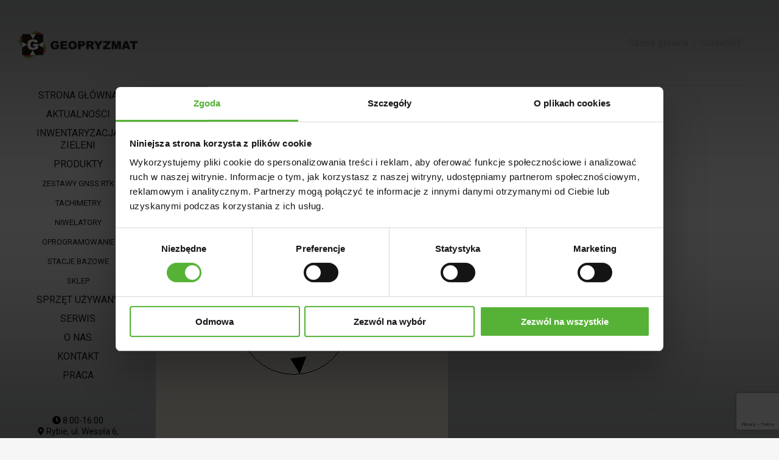

--- FILE ---
content_type: text/html; charset=UTF-8
request_url: https://geopryzmat.com/fieldgenius-2/screen03-3/
body_size: 15221
content:
<!DOCTYPE html>
<!--[if !(IE 6) | !(IE 7) | !(IE 8)  ]><!-->
<html lang="pl-PL" class="no-js">
<!--<![endif]-->
<head>
	<meta charset="UTF-8" />
		<meta name="viewport" content="width=device-width, initial-scale=1, maximum-scale=1, user-scalable=0">
		<meta name="theme-color" content="#56b236"/>	<link rel="profile" href="https://gmpg.org/xfn/11" />
	<meta name='robots' content='index, follow, max-image-preview:large, max-snippet:-1, max-video-preview:-1' />

<!-- Google Tag Manager for WordPress by gtm4wp.com -->
<script data-cfasync="false" data-pagespeed-no-defer>
	var gtm4wp_datalayer_name = "dataLayer";
	var dataLayer = dataLayer || [];
</script>
<!-- End Google Tag Manager for WordPress by gtm4wp.com -->
	<!-- This site is optimized with the Yoast SEO plugin v21.3 - https://yoast.com/wordpress/plugins/seo/ -->
	<title>Screen03 - Geopryzmat</title>
	<link rel="canonical" href="https://geopryzmat.com/fieldgenius-2/screen03-3/" />
	<meta property="og:locale" content="pl_PL" />
	<meta property="og:type" content="article" />
	<meta property="og:title" content="Screen03 - Geopryzmat" />
	<meta property="og:url" content="https://geopryzmat.com/fieldgenius-2/screen03-3/" />
	<meta property="og:site_name" content="Geopryzmat" />
	<meta property="article:publisher" content="https://www.facebook.com/geopryzmat.raszyn" />
	<meta property="og:image" content="https://geopryzmat.com/fieldgenius-2/screen03-3" />
	<meta property="og:image:width" content="480" />
	<meta property="og:image:height" content="854" />
	<meta property="og:image:type" content="image/jpeg" />
	<meta name="twitter:card" content="summary_large_image" />
	<script type="application/ld+json" class="yoast-schema-graph">{"@context":"https://schema.org","@graph":[{"@type":"WebPage","@id":"https://geopryzmat.com/fieldgenius-2/screen03-3/","url":"https://geopryzmat.com/fieldgenius-2/screen03-3/","name":"Screen03 - Geopryzmat","isPartOf":{"@id":"https://geopryzmat.com/#website"},"primaryImageOfPage":{"@id":"https://geopryzmat.com/fieldgenius-2/screen03-3/#primaryimage"},"image":{"@id":"https://geopryzmat.com/fieldgenius-2/screen03-3/#primaryimage"},"thumbnailUrl":"https://geopryzmat.com/wp-content/uploads/2015/12/Screen03-2.jpg","datePublished":"2016-03-04T12:40:57+00:00","dateModified":"2016-03-04T12:40:57+00:00","breadcrumb":{"@id":"https://geopryzmat.com/fieldgenius-2/screen03-3/#breadcrumb"},"inLanguage":"pl-PL","potentialAction":[{"@type":"ReadAction","target":["https://geopryzmat.com/fieldgenius-2/screen03-3/"]}]},{"@type":"ImageObject","inLanguage":"pl-PL","@id":"https://geopryzmat.com/fieldgenius-2/screen03-3/#primaryimage","url":"https://geopryzmat.com/wp-content/uploads/2015/12/Screen03-2.jpg","contentUrl":"https://geopryzmat.com/wp-content/uploads/2015/12/Screen03-2.jpg","width":480,"height":854},{"@type":"BreadcrumbList","@id":"https://geopryzmat.com/fieldgenius-2/screen03-3/#breadcrumb","itemListElement":[{"@type":"ListItem","position":1,"name":"Strona główna","item":"https://geopryzmat.com/"},{"@type":"ListItem","position":2,"name":"FieldGenius","item":"https://geopryzmat.com/fieldgenius-2/"},{"@type":"ListItem","position":3,"name":"Screen03"}]},{"@type":"WebSite","@id":"https://geopryzmat.com/#website","url":"https://geopryzmat.com/","name":"Geopryzmat","description":"Lider dostarczający sprzęt geodetom i budowlańcom.","potentialAction":[{"@type":"SearchAction","target":{"@type":"EntryPoint","urlTemplate":"https://geopryzmat.com/?s={search_term_string}"},"query-input":"required name=search_term_string"}],"inLanguage":"pl-PL"}]}</script>
	<!-- / Yoast SEO plugin. -->


<link rel='dns-prefetch' href='//www.googletagmanager.com' />
<link rel='dns-prefetch' href='//fonts.googleapis.com' />
<link rel="alternate" type="application/rss+xml" title="Geopryzmat &raquo; Kanał z wpisami" href="https://geopryzmat.com/feed/" />
<link rel="alternate" type="application/rss+xml" title="Geopryzmat &raquo; Kanał z komentarzami" href="https://geopryzmat.com/comments/feed/" />
<link rel="alternate" type="application/rss+xml" title="Geopryzmat &raquo; Screen03 Kanał z komentarzami" href="https://geopryzmat.com/fieldgenius-2/screen03-3/feed/" />
<link rel="alternate" title="oEmbed (JSON)" type="application/json+oembed" href="https://geopryzmat.com/wp-json/oembed/1.0/embed?url=https%3A%2F%2Fgeopryzmat.com%2Ffieldgenius-2%2Fscreen03-3%2F" />
<link rel="alternate" title="oEmbed (XML)" type="text/xml+oembed" href="https://geopryzmat.com/wp-json/oembed/1.0/embed?url=https%3A%2F%2Fgeopryzmat.com%2Ffieldgenius-2%2Fscreen03-3%2F&#038;format=xml" />
<style id='wp-img-auto-sizes-contain-inline-css'>
img:is([sizes=auto i],[sizes^="auto," i]){contain-intrinsic-size:3000px 1500px}
/*# sourceURL=wp-img-auto-sizes-contain-inline-css */
</style>
<link rel='stylesheet' id='layerslider-css' href='https://geopryzmat.com/wp-content/plugins/LayerSlider/static/layerslider/css/layerslider.css?ver=6.10.2' media='all' />
<link rel='stylesheet' id='ls-google-fonts-css' href='https://fonts.googleapis.com/css?family=Lato:100,300,regular,700,900%7COpen+Sans:300%7CIndie+Flower:regular%7COswald:300,regular,700&#038;subset=latin%2Clatin-ext' media='all' />
<style id='wp-emoji-styles-inline-css'>

	img.wp-smiley, img.emoji {
		display: inline !important;
		border: none !important;
		box-shadow: none !important;
		height: 1em !important;
		width: 1em !important;
		margin: 0 0.07em !important;
		vertical-align: -0.1em !important;
		background: none !important;
		padding: 0 !important;
	}
/*# sourceURL=wp-emoji-styles-inline-css */
</style>
<style id='wp-block-library-inline-css'>
:root{--wp-block-synced-color:#7a00df;--wp-block-synced-color--rgb:122,0,223;--wp-bound-block-color:var(--wp-block-synced-color);--wp-editor-canvas-background:#ddd;--wp-admin-theme-color:#007cba;--wp-admin-theme-color--rgb:0,124,186;--wp-admin-theme-color-darker-10:#006ba1;--wp-admin-theme-color-darker-10--rgb:0,107,160.5;--wp-admin-theme-color-darker-20:#005a87;--wp-admin-theme-color-darker-20--rgb:0,90,135;--wp-admin-border-width-focus:2px}@media (min-resolution:192dpi){:root{--wp-admin-border-width-focus:1.5px}}.wp-element-button{cursor:pointer}:root .has-very-light-gray-background-color{background-color:#eee}:root .has-very-dark-gray-background-color{background-color:#313131}:root .has-very-light-gray-color{color:#eee}:root .has-very-dark-gray-color{color:#313131}:root .has-vivid-green-cyan-to-vivid-cyan-blue-gradient-background{background:linear-gradient(135deg,#00d084,#0693e3)}:root .has-purple-crush-gradient-background{background:linear-gradient(135deg,#34e2e4,#4721fb 50%,#ab1dfe)}:root .has-hazy-dawn-gradient-background{background:linear-gradient(135deg,#faaca8,#dad0ec)}:root .has-subdued-olive-gradient-background{background:linear-gradient(135deg,#fafae1,#67a671)}:root .has-atomic-cream-gradient-background{background:linear-gradient(135deg,#fdd79a,#004a59)}:root .has-nightshade-gradient-background{background:linear-gradient(135deg,#330968,#31cdcf)}:root .has-midnight-gradient-background{background:linear-gradient(135deg,#020381,#2874fc)}:root{--wp--preset--font-size--normal:16px;--wp--preset--font-size--huge:42px}.has-regular-font-size{font-size:1em}.has-larger-font-size{font-size:2.625em}.has-normal-font-size{font-size:var(--wp--preset--font-size--normal)}.has-huge-font-size{font-size:var(--wp--preset--font-size--huge)}.has-text-align-center{text-align:center}.has-text-align-left{text-align:left}.has-text-align-right{text-align:right}.has-fit-text{white-space:nowrap!important}#end-resizable-editor-section{display:none}.aligncenter{clear:both}.items-justified-left{justify-content:flex-start}.items-justified-center{justify-content:center}.items-justified-right{justify-content:flex-end}.items-justified-space-between{justify-content:space-between}.screen-reader-text{border:0;clip-path:inset(50%);height:1px;margin:-1px;overflow:hidden;padding:0;position:absolute;width:1px;word-wrap:normal!important}.screen-reader-text:focus{background-color:#ddd;clip-path:none;color:#444;display:block;font-size:1em;height:auto;left:5px;line-height:normal;padding:15px 23px 14px;text-decoration:none;top:5px;width:auto;z-index:100000}html :where(.has-border-color){border-style:solid}html :where([style*=border-top-color]){border-top-style:solid}html :where([style*=border-right-color]){border-right-style:solid}html :where([style*=border-bottom-color]){border-bottom-style:solid}html :where([style*=border-left-color]){border-left-style:solid}html :where([style*=border-width]){border-style:solid}html :where([style*=border-top-width]){border-top-style:solid}html :where([style*=border-right-width]){border-right-style:solid}html :where([style*=border-bottom-width]){border-bottom-style:solid}html :where([style*=border-left-width]){border-left-style:solid}html :where(img[class*=wp-image-]){height:auto;max-width:100%}:where(figure){margin:0 0 1em}html :where(.is-position-sticky){--wp-admin--admin-bar--position-offset:var(--wp-admin--admin-bar--height,0px)}@media screen and (max-width:600px){html :where(.is-position-sticky){--wp-admin--admin-bar--position-offset:0px}}

/*# sourceURL=wp-block-library-inline-css */
</style><style id='global-styles-inline-css'>
:root{--wp--preset--aspect-ratio--square: 1;--wp--preset--aspect-ratio--4-3: 4/3;--wp--preset--aspect-ratio--3-4: 3/4;--wp--preset--aspect-ratio--3-2: 3/2;--wp--preset--aspect-ratio--2-3: 2/3;--wp--preset--aspect-ratio--16-9: 16/9;--wp--preset--aspect-ratio--9-16: 9/16;--wp--preset--color--black: #000000;--wp--preset--color--cyan-bluish-gray: #abb8c3;--wp--preset--color--white: #FFF;--wp--preset--color--pale-pink: #f78da7;--wp--preset--color--vivid-red: #cf2e2e;--wp--preset--color--luminous-vivid-orange: #ff6900;--wp--preset--color--luminous-vivid-amber: #fcb900;--wp--preset--color--light-green-cyan: #7bdcb5;--wp--preset--color--vivid-green-cyan: #00d084;--wp--preset--color--pale-cyan-blue: #8ed1fc;--wp--preset--color--vivid-cyan-blue: #0693e3;--wp--preset--color--vivid-purple: #9b51e0;--wp--preset--color--accent: #56b236;--wp--preset--color--dark-gray: #111;--wp--preset--color--light-gray: #767676;--wp--preset--gradient--vivid-cyan-blue-to-vivid-purple: linear-gradient(135deg,rgb(6,147,227) 0%,rgb(155,81,224) 100%);--wp--preset--gradient--light-green-cyan-to-vivid-green-cyan: linear-gradient(135deg,rgb(122,220,180) 0%,rgb(0,208,130) 100%);--wp--preset--gradient--luminous-vivid-amber-to-luminous-vivid-orange: linear-gradient(135deg,rgb(252,185,0) 0%,rgb(255,105,0) 100%);--wp--preset--gradient--luminous-vivid-orange-to-vivid-red: linear-gradient(135deg,rgb(255,105,0) 0%,rgb(207,46,46) 100%);--wp--preset--gradient--very-light-gray-to-cyan-bluish-gray: linear-gradient(135deg,rgb(238,238,238) 0%,rgb(169,184,195) 100%);--wp--preset--gradient--cool-to-warm-spectrum: linear-gradient(135deg,rgb(74,234,220) 0%,rgb(151,120,209) 20%,rgb(207,42,186) 40%,rgb(238,44,130) 60%,rgb(251,105,98) 80%,rgb(254,248,76) 100%);--wp--preset--gradient--blush-light-purple: linear-gradient(135deg,rgb(255,206,236) 0%,rgb(152,150,240) 100%);--wp--preset--gradient--blush-bordeaux: linear-gradient(135deg,rgb(254,205,165) 0%,rgb(254,45,45) 50%,rgb(107,0,62) 100%);--wp--preset--gradient--luminous-dusk: linear-gradient(135deg,rgb(255,203,112) 0%,rgb(199,81,192) 50%,rgb(65,88,208) 100%);--wp--preset--gradient--pale-ocean: linear-gradient(135deg,rgb(255,245,203) 0%,rgb(182,227,212) 50%,rgb(51,167,181) 100%);--wp--preset--gradient--electric-grass: linear-gradient(135deg,rgb(202,248,128) 0%,rgb(113,206,126) 100%);--wp--preset--gradient--midnight: linear-gradient(135deg,rgb(2,3,129) 0%,rgb(40,116,252) 100%);--wp--preset--font-size--small: 13px;--wp--preset--font-size--medium: 20px;--wp--preset--font-size--large: 36px;--wp--preset--font-size--x-large: 42px;--wp--preset--spacing--20: 0.44rem;--wp--preset--spacing--30: 0.67rem;--wp--preset--spacing--40: 1rem;--wp--preset--spacing--50: 1.5rem;--wp--preset--spacing--60: 2.25rem;--wp--preset--spacing--70: 3.38rem;--wp--preset--spacing--80: 5.06rem;--wp--preset--shadow--natural: 6px 6px 9px rgba(0, 0, 0, 0.2);--wp--preset--shadow--deep: 12px 12px 50px rgba(0, 0, 0, 0.4);--wp--preset--shadow--sharp: 6px 6px 0px rgba(0, 0, 0, 0.2);--wp--preset--shadow--outlined: 6px 6px 0px -3px rgb(255, 255, 255), 6px 6px rgb(0, 0, 0);--wp--preset--shadow--crisp: 6px 6px 0px rgb(0, 0, 0);}:where(.is-layout-flex){gap: 0.5em;}:where(.is-layout-grid){gap: 0.5em;}body .is-layout-flex{display: flex;}.is-layout-flex{flex-wrap: wrap;align-items: center;}.is-layout-flex > :is(*, div){margin: 0;}body .is-layout-grid{display: grid;}.is-layout-grid > :is(*, div){margin: 0;}:where(.wp-block-columns.is-layout-flex){gap: 2em;}:where(.wp-block-columns.is-layout-grid){gap: 2em;}:where(.wp-block-post-template.is-layout-flex){gap: 1.25em;}:where(.wp-block-post-template.is-layout-grid){gap: 1.25em;}.has-black-color{color: var(--wp--preset--color--black) !important;}.has-cyan-bluish-gray-color{color: var(--wp--preset--color--cyan-bluish-gray) !important;}.has-white-color{color: var(--wp--preset--color--white) !important;}.has-pale-pink-color{color: var(--wp--preset--color--pale-pink) !important;}.has-vivid-red-color{color: var(--wp--preset--color--vivid-red) !important;}.has-luminous-vivid-orange-color{color: var(--wp--preset--color--luminous-vivid-orange) !important;}.has-luminous-vivid-amber-color{color: var(--wp--preset--color--luminous-vivid-amber) !important;}.has-light-green-cyan-color{color: var(--wp--preset--color--light-green-cyan) !important;}.has-vivid-green-cyan-color{color: var(--wp--preset--color--vivid-green-cyan) !important;}.has-pale-cyan-blue-color{color: var(--wp--preset--color--pale-cyan-blue) !important;}.has-vivid-cyan-blue-color{color: var(--wp--preset--color--vivid-cyan-blue) !important;}.has-vivid-purple-color{color: var(--wp--preset--color--vivid-purple) !important;}.has-black-background-color{background-color: var(--wp--preset--color--black) !important;}.has-cyan-bluish-gray-background-color{background-color: var(--wp--preset--color--cyan-bluish-gray) !important;}.has-white-background-color{background-color: var(--wp--preset--color--white) !important;}.has-pale-pink-background-color{background-color: var(--wp--preset--color--pale-pink) !important;}.has-vivid-red-background-color{background-color: var(--wp--preset--color--vivid-red) !important;}.has-luminous-vivid-orange-background-color{background-color: var(--wp--preset--color--luminous-vivid-orange) !important;}.has-luminous-vivid-amber-background-color{background-color: var(--wp--preset--color--luminous-vivid-amber) !important;}.has-light-green-cyan-background-color{background-color: var(--wp--preset--color--light-green-cyan) !important;}.has-vivid-green-cyan-background-color{background-color: var(--wp--preset--color--vivid-green-cyan) !important;}.has-pale-cyan-blue-background-color{background-color: var(--wp--preset--color--pale-cyan-blue) !important;}.has-vivid-cyan-blue-background-color{background-color: var(--wp--preset--color--vivid-cyan-blue) !important;}.has-vivid-purple-background-color{background-color: var(--wp--preset--color--vivid-purple) !important;}.has-black-border-color{border-color: var(--wp--preset--color--black) !important;}.has-cyan-bluish-gray-border-color{border-color: var(--wp--preset--color--cyan-bluish-gray) !important;}.has-white-border-color{border-color: var(--wp--preset--color--white) !important;}.has-pale-pink-border-color{border-color: var(--wp--preset--color--pale-pink) !important;}.has-vivid-red-border-color{border-color: var(--wp--preset--color--vivid-red) !important;}.has-luminous-vivid-orange-border-color{border-color: var(--wp--preset--color--luminous-vivid-orange) !important;}.has-luminous-vivid-amber-border-color{border-color: var(--wp--preset--color--luminous-vivid-amber) !important;}.has-light-green-cyan-border-color{border-color: var(--wp--preset--color--light-green-cyan) !important;}.has-vivid-green-cyan-border-color{border-color: var(--wp--preset--color--vivid-green-cyan) !important;}.has-pale-cyan-blue-border-color{border-color: var(--wp--preset--color--pale-cyan-blue) !important;}.has-vivid-cyan-blue-border-color{border-color: var(--wp--preset--color--vivid-cyan-blue) !important;}.has-vivid-purple-border-color{border-color: var(--wp--preset--color--vivid-purple) !important;}.has-vivid-cyan-blue-to-vivid-purple-gradient-background{background: var(--wp--preset--gradient--vivid-cyan-blue-to-vivid-purple) !important;}.has-light-green-cyan-to-vivid-green-cyan-gradient-background{background: var(--wp--preset--gradient--light-green-cyan-to-vivid-green-cyan) !important;}.has-luminous-vivid-amber-to-luminous-vivid-orange-gradient-background{background: var(--wp--preset--gradient--luminous-vivid-amber-to-luminous-vivid-orange) !important;}.has-luminous-vivid-orange-to-vivid-red-gradient-background{background: var(--wp--preset--gradient--luminous-vivid-orange-to-vivid-red) !important;}.has-very-light-gray-to-cyan-bluish-gray-gradient-background{background: var(--wp--preset--gradient--very-light-gray-to-cyan-bluish-gray) !important;}.has-cool-to-warm-spectrum-gradient-background{background: var(--wp--preset--gradient--cool-to-warm-spectrum) !important;}.has-blush-light-purple-gradient-background{background: var(--wp--preset--gradient--blush-light-purple) !important;}.has-blush-bordeaux-gradient-background{background: var(--wp--preset--gradient--blush-bordeaux) !important;}.has-luminous-dusk-gradient-background{background: var(--wp--preset--gradient--luminous-dusk) !important;}.has-pale-ocean-gradient-background{background: var(--wp--preset--gradient--pale-ocean) !important;}.has-electric-grass-gradient-background{background: var(--wp--preset--gradient--electric-grass) !important;}.has-midnight-gradient-background{background: var(--wp--preset--gradient--midnight) !important;}.has-small-font-size{font-size: var(--wp--preset--font-size--small) !important;}.has-medium-font-size{font-size: var(--wp--preset--font-size--medium) !important;}.has-large-font-size{font-size: var(--wp--preset--font-size--large) !important;}.has-x-large-font-size{font-size: var(--wp--preset--font-size--x-large) !important;}
/*# sourceURL=global-styles-inline-css */
</style>

<style id='classic-theme-styles-inline-css'>
/*! This file is auto-generated */
.wp-block-button__link{color:#fff;background-color:#32373c;border-radius:9999px;box-shadow:none;text-decoration:none;padding:calc(.667em + 2px) calc(1.333em + 2px);font-size:1.125em}.wp-block-file__button{background:#32373c;color:#fff;text-decoration:none}
/*# sourceURL=/wp-includes/css/classic-themes.min.css */
</style>
<link rel='stylesheet' id='contact-form-7-css' href='https://geopryzmat.com/wp-content/plugins/contact-form-7/includes/css/styles.css?ver=5.8.1' media='all' />
<link rel='stylesheet' id='pc_google_analytics-frontend-css' href='https://geopryzmat.com/wp-content/plugins/pc-google-analytics/assets/css/frontend.css?ver=1.0.0' media='all' />
<link rel='stylesheet' id='dashicons-css' href='https://geopryzmat.com/wp-includes/css/dashicons.min.css?ver=6.9' media='all' />
<link rel='stylesheet' id='the7-font-css' href='https://geopryzmat.com/wp-content/themes/dt-the7/fonts/icomoon-the7-font/icomoon-the7-font.min.css?ver=12.5.0' media='all' />
<link rel='stylesheet' id='the7-awesome-fonts-css' href='https://geopryzmat.com/wp-content/themes/dt-the7/fonts/FontAwesome/css/all.min.css?ver=12.5.0' media='all' />
<link rel='stylesheet' id='the7-awesome-fonts-back-css' href='https://geopryzmat.com/wp-content/themes/dt-the7/fonts/FontAwesome/back-compat.min.css?ver=12.5.0' media='all' />
<link rel='stylesheet' id='the7-Defaults-css' href='https://geopryzmat.com/wp-content/uploads/smile_fonts/Defaults/Defaults.css?ver=6.9' media='all' />
<link rel='stylesheet' id='fancybox-css' href='https://geopryzmat.com/wp-content/plugins/easy-fancybox/fancybox/1.5.4/jquery.fancybox.min.css?ver=6.9' media='screen' />
<link rel='stylesheet' id='dt-web-fonts-css' href='https://fonts.googleapis.com/css?family=Roboto:400,600,700%7COpen+Sans:400,600,700' media='all' />
<link rel='stylesheet' id='dt-main-css' href='https://geopryzmat.com/wp-content/themes/dt-the7/css/main.min.css?ver=12.5.0' media='all' />
<style id='dt-main-inline-css'>
body #load {
  display: block;
  height: 100%;
  overflow: hidden;
  position: fixed;
  width: 100%;
  z-index: 9901;
  opacity: 1;
  visibility: visible;
  transition: all .35s ease-out;
}
.load-wrap {
  width: 100%;
  height: 100%;
  background-position: center center;
  background-repeat: no-repeat;
  text-align: center;
  display: -ms-flexbox;
  display: -ms-flex;
  display: flex;
  -ms-align-items: center;
  -ms-flex-align: center;
  align-items: center;
  -ms-flex-flow: column wrap;
  flex-flow: column wrap;
  -ms-flex-pack: center;
  -ms-justify-content: center;
  justify-content: center;
}
.load-wrap > svg {
  position: absolute;
  top: 50%;
  left: 50%;
  transform: translate(-50%,-50%);
}
#load {
  background: var(--the7-elementor-beautiful-loading-bg,#56b236);
  --the7-beautiful-spinner-color2: var(--the7-beautiful-spinner-color,#ffffff);
}

/*# sourceURL=dt-main-inline-css */
</style>
<link rel='stylesheet' id='the7-custom-scrollbar-css' href='https://geopryzmat.com/wp-content/themes/dt-the7/lib/custom-scrollbar/custom-scrollbar.min.css?ver=12.5.0' media='all' />
<link rel='stylesheet' id='the7-wpbakery-css' href='https://geopryzmat.com/wp-content/themes/dt-the7/css/wpbakery.min.css?ver=12.5.0' media='all' />
<link rel='stylesheet' id='the7-core-css' href='https://geopryzmat.com/wp-content/plugins/dt-the7-core/assets/css/post-type.min.css?ver=2.7.10' media='all' />
<link rel='stylesheet' id='the7-css-vars-css' href='https://geopryzmat.com/wp-content/uploads/the7-css/css-vars.css?ver=9dfa57c1499f' media='all' />
<link rel='stylesheet' id='dt-custom-css' href='https://geopryzmat.com/wp-content/uploads/the7-css/custom.css?ver=9dfa57c1499f' media='all' />
<link rel='stylesheet' id='dt-media-css' href='https://geopryzmat.com/wp-content/uploads/the7-css/media.css?ver=9dfa57c1499f' media='all' />
<link rel='stylesheet' id='the7-mega-menu-css' href='https://geopryzmat.com/wp-content/uploads/the7-css/mega-menu.css?ver=9dfa57c1499f' media='all' />
<link rel='stylesheet' id='the7-elements-albums-portfolio-css' href='https://geopryzmat.com/wp-content/uploads/the7-css/the7-elements-albums-portfolio.css?ver=9dfa57c1499f' media='all' />
<link rel='stylesheet' id='the7-elements-css' href='https://geopryzmat.com/wp-content/uploads/the7-css/post-type-dynamic.css?ver=9dfa57c1499f' media='all' />
<link rel='stylesheet' id='style-css' href='https://geopryzmat.com/wp-content/themes/dt-the7/style.css?ver=12.5.0' media='all' />
<script src="https://geopryzmat.com/wp-includes/js/jquery/jquery.min.js?ver=3.7.1" id="jquery-core-js"></script>
<script src="https://geopryzmat.com/wp-includes/js/jquery/jquery-migrate.min.js?ver=3.4.1" id="jquery-migrate-js"></script>
<script id="layerslider-greensock-js-extra">
var LS_Meta = {"v":"6.10.2"};
//# sourceURL=layerslider-greensock-js-extra
</script>
<script src="https://geopryzmat.com/wp-content/plugins/LayerSlider/static/layerslider/js/greensock.js?ver=1.19.0" id="layerslider-greensock-js"></script>
<script src="https://geopryzmat.com/wp-content/plugins/LayerSlider/static/layerslider/js/layerslider.kreaturamedia.jquery.js?ver=6.10.2" id="layerslider-js"></script>
<script src="https://geopryzmat.com/wp-content/plugins/LayerSlider/static/layerslider/js/layerslider.transitions.js?ver=6.10.2" id="layerslider-transitions-js"></script>
<script src="https://geopryzmat.com/wp-content/plugins/pc-google-analytics/assets/js/frontend.min.js?ver=1.0.0" id="pc_google_analytics-frontend-js"></script>
<script src="https://geopryzmat.com/wp-content/plugins/revslider/public/assets/js/rbtools.min.js?ver=6.6.16" async id="tp-tools-js"></script>
<script src="https://geopryzmat.com/wp-content/plugins/revslider/public/assets/js/rs6.min.js?ver=6.6.16" async id="revmin-js"></script>
<script id="dt-above-fold-js-extra">
var dtLocal = {"themeUrl":"https://geopryzmat.com/wp-content/themes/dt-the7","passText":"Aby zobaczy\u0107 chronion\u0105 tre\u015b\u0107, wprowad\u017a has\u0142o poni\u017cej:","moreButtonText":{"loading":"Wczytywanie...","loadMore":"Wczytaj wi\u0119cej"},"postID":"4106","ajaxurl":"https://geopryzmat.com/wp-admin/admin-ajax.php","REST":{"baseUrl":"https://geopryzmat.com/wp-json/the7/v1","endpoints":{"sendMail":"/send-mail"}},"contactMessages":{"required":"One or more fields have an error. Please check and try again.","terms":"Please accept the privacy policy.","fillTheCaptchaError":"Please, fill the captcha."},"captchaSiteKey":"","ajaxNonce":"f0ddb3f78b","pageData":{"type":"page","template":"image","layout":null},"themeSettings":{"smoothScroll":"off","lazyLoading":false,"desktopHeader":{"height":""},"ToggleCaptionEnabled":"disabled","ToggleCaption":"Nawigacja","floatingHeader":{"showAfter":64,"showMenu":false,"height":70,"logo":{"showLogo":true,"html":"","url":"https://geopryzmat.com/"}},"topLine":{"floatingTopLine":{"logo":{"showLogo":false,"html":""}}},"mobileHeader":{"firstSwitchPoint":750,"secondSwitchPoint":400,"firstSwitchPointHeight":60,"secondSwitchPointHeight":60,"mobileToggleCaptionEnabled":"disabled","mobileToggleCaption":"Menu"},"stickyMobileHeaderFirstSwitch":{"logo":{"html":"\u003Cimg class=\" preload-me\" src=\"https://geopryzmat.com/wp-content/uploads/2015/12/logo-Geopryzmat-bt.png\" srcset=\"https://geopryzmat.com/wp-content/uploads/2015/12/logo-Geopryzmat-bt.png 250w\" width=\"250\" height=\"60\"   sizes=\"250px\" alt=\"Geopryzmat\" /\u003E"}},"stickyMobileHeaderSecondSwitch":{"logo":{"html":"\u003Cimg class=\" preload-me\" src=\"https://geopryzmat.com/wp-content/uploads/2015/12/logo-Geopryzmat-bt.png\" srcset=\"https://geopryzmat.com/wp-content/uploads/2015/12/logo-Geopryzmat-bt.png 250w\" width=\"250\" height=\"60\"   sizes=\"250px\" alt=\"Geopryzmat\" /\u003E"}},"sidebar":{"switchPoint":970},"boxedWidth":"1280px"},"VCMobileScreenWidth":"768"};
var dtShare = {"shareButtonText":{"facebook":"Udost\u0119pnij na Facebooku","twitter":"Share on X","pinterest":"Przypnij to","linkedin":"Udost\u0119pnij na Linkedin","whatsapp":"Udost\u0119pnij na Whatsapp"},"overlayOpacity":"85"};
//# sourceURL=dt-above-fold-js-extra
</script>
<script src="https://geopryzmat.com/wp-content/themes/dt-the7/js/above-the-fold.min.js?ver=12.5.0" id="dt-above-fold-js"></script>

<!-- Fragment znacznika Google (gtag.js) dodany przez Site Kit -->
<!-- Fragment Google Analytics dodany przez Site Kit -->
<script src="https://www.googletagmanager.com/gtag/js?id=GT-WK5SFHDT" id="google_gtagjs-js" async></script>
<script id="google_gtagjs-js-after">
window.dataLayer = window.dataLayer || [];function gtag(){dataLayer.push(arguments);}
gtag("set","linker",{"domains":["geopryzmat.com"]});
gtag("js", new Date());
gtag("set", "developer_id.dZTNiMT", true);
gtag("config", "GT-WK5SFHDT");
 window._googlesitekit = window._googlesitekit || {}; window._googlesitekit.throttledEvents = []; window._googlesitekit.gtagEvent = (name, data) => { var key = JSON.stringify( { name, data } ); if ( !! window._googlesitekit.throttledEvents[ key ] ) { return; } window._googlesitekit.throttledEvents[ key ] = true; setTimeout( () => { delete window._googlesitekit.throttledEvents[ key ]; }, 5 ); gtag( "event", name, { ...data, event_source: "site-kit" } ); }; 
//# sourceURL=google_gtagjs-js-after
</script>
<meta name="generator" content="Powered by LayerSlider 6.10.2 - Multi-Purpose, Responsive, Parallax, Mobile-Friendly Slider Plugin for WordPress." />
<!-- LayerSlider updates and docs at: https://layerslider.kreaturamedia.com -->
<link rel="https://api.w.org/" href="https://geopryzmat.com/wp-json/" /><link rel="alternate" title="JSON" type="application/json" href="https://geopryzmat.com/wp-json/wp/v2/media/4106" /><link rel="EditURI" type="application/rsd+xml" title="RSD" href="https://geopryzmat.com/xmlrpc.php?rsd" />
<meta name="generator" content="WordPress 6.9" />
<link rel='shortlink' href='https://geopryzmat.com/?p=4106' />
<meta name="generator" content="Site Kit by Google 1.170.0" />
<!-- Google Tag Manager for WordPress by gtm4wp.com -->
<!-- GTM Container placement set to manual -->
<script data-cfasync="false" data-pagespeed-no-defer type="text/javascript">
	var dataLayer_content = {"pagePostType":"attachment","pagePostType2":"single-attachment","pagePostAuthor":"Karol Bas"};
	dataLayer.push( dataLayer_content );
</script>
<script data-cfasync="false">
(function(w,d,s,l,i){w[l]=w[l]||[];w[l].push({'gtm.start':
new Date().getTime(),event:'gtm.js'});var f=d.getElementsByTagName(s)[0],
j=d.createElement(s),dl=l!='dataLayer'?'&l='+l:'';j.async=true;j.src=
'//www.googletagmanager.com/gtm.js?id='+i+dl;f.parentNode.insertBefore(j,f);
})(window,document,'script','dataLayer','GTM-KHJTR3F');
</script>
<!-- End Google Tag Manager for WordPress by gtm4wp.com --><meta name="generator" content="Powered by WPBakery Page Builder - drag and drop page builder for WordPress."/>
<meta name="generator" content="Powered by Slider Revolution 6.6.16 - responsive, Mobile-Friendly Slider Plugin for WordPress with comfortable drag and drop interface." />
<script type="text/javascript" id="the7-loader-script">
document.addEventListener("DOMContentLoaded", function(event) {
	var load = document.getElementById("load");
	if(!load.classList.contains('loader-removed')){
		var removeLoading = setTimeout(function() {
			load.className += " loader-removed";
		}, 300);
	}
});
</script>
		<link rel="icon" href="https://geopryzmat.com/wp-content/uploads/2018/01/cropped-Gie-32x32.png" sizes="32x32" />
<link rel="icon" href="https://geopryzmat.com/wp-content/uploads/2018/01/cropped-Gie-192x192.png" sizes="192x192" />
<link rel="apple-touch-icon" href="https://geopryzmat.com/wp-content/uploads/2018/01/cropped-Gie-180x180.png" />
<meta name="msapplication-TileImage" content="https://geopryzmat.com/wp-content/uploads/2018/01/cropped-Gie-270x270.png" />
<script>function setREVStartSize(e){
			//window.requestAnimationFrame(function() {
				window.RSIW = window.RSIW===undefined ? window.innerWidth : window.RSIW;
				window.RSIH = window.RSIH===undefined ? window.innerHeight : window.RSIH;
				try {
					var pw = document.getElementById(e.c).parentNode.offsetWidth,
						newh;
					pw = pw===0 || isNaN(pw) || (e.l=="fullwidth" || e.layout=="fullwidth") ? window.RSIW : pw;
					e.tabw = e.tabw===undefined ? 0 : parseInt(e.tabw);
					e.thumbw = e.thumbw===undefined ? 0 : parseInt(e.thumbw);
					e.tabh = e.tabh===undefined ? 0 : parseInt(e.tabh);
					e.thumbh = e.thumbh===undefined ? 0 : parseInt(e.thumbh);
					e.tabhide = e.tabhide===undefined ? 0 : parseInt(e.tabhide);
					e.thumbhide = e.thumbhide===undefined ? 0 : parseInt(e.thumbhide);
					e.mh = e.mh===undefined || e.mh=="" || e.mh==="auto" ? 0 : parseInt(e.mh,0);
					if(e.layout==="fullscreen" || e.l==="fullscreen")
						newh = Math.max(e.mh,window.RSIH);
					else{
						e.gw = Array.isArray(e.gw) ? e.gw : [e.gw];
						for (var i in e.rl) if (e.gw[i]===undefined || e.gw[i]===0) e.gw[i] = e.gw[i-1];
						e.gh = e.el===undefined || e.el==="" || (Array.isArray(e.el) && e.el.length==0)? e.gh : e.el;
						e.gh = Array.isArray(e.gh) ? e.gh : [e.gh];
						for (var i in e.rl) if (e.gh[i]===undefined || e.gh[i]===0) e.gh[i] = e.gh[i-1];
											
						var nl = new Array(e.rl.length),
							ix = 0,
							sl;
						e.tabw = e.tabhide>=pw ? 0 : e.tabw;
						e.thumbw = e.thumbhide>=pw ? 0 : e.thumbw;
						e.tabh = e.tabhide>=pw ? 0 : e.tabh;
						e.thumbh = e.thumbhide>=pw ? 0 : e.thumbh;
						for (var i in e.rl) nl[i] = e.rl[i]<window.RSIW ? 0 : e.rl[i];
						sl = nl[0];
						for (var i in nl) if (sl>nl[i] && nl[i]>0) { sl = nl[i]; ix=i;}
						var m = pw>(e.gw[ix]+e.tabw+e.thumbw) ? 1 : (pw-(e.tabw+e.thumbw)) / (e.gw[ix]);
						newh =  (e.gh[ix] * m) + (e.tabh + e.thumbh);
					}
					var el = document.getElementById(e.c);
					if (el!==null && el) el.style.height = newh+"px";
					el = document.getElementById(e.c+"_wrapper");
					if (el!==null && el) {
						el.style.height = newh+"px";
						el.style.display = "block";
					}
				} catch(e){
					console.log("Failure at Presize of Slider:" + e)
				}
			//});
		  };</script>
		<style id="wp-custom-css">
			#CybotCookiebotDialogPoweredbyCybot,#CybotCookiebotDialogPoweredByText,#CybotCookiebotDialogHeader,.CookiebotWidget-main-logo{display:none !important}		</style>
		<noscript><style> .wpb_animate_when_almost_visible { opacity: 1; }</style></noscript><style type="text/css">/** Mega Menu CSS: fs **/</style>
<style id='the7-custom-inline-css' type='text/css'>
.rollover i, .post-rollover i, .rollover-video i, .enable-bg-rollover .post-thumbnail-rollover:after, .enable-bg-rollover .gallery-rollover, .enable-bg-rollover.hover-scale figure:after {
    background-color: #222222d1;
    background: #222222d1;
    background: -webkit-linear-gradient();
    background: linear-gradient();
}
.sidebar.bg-under-widget .widget, .bg-under-widget .sidebar-content .widget, .solid-bg.sidebar-content .widget, .mec-wrap .col-md-4 .widget {
    margin-top: 00px;
    border: 1px solid #cacaca;
}
.textwidget img {
    height: 50px;
}
.mini-widgets .text-area a:not(.dt-btn), .mobile-mini-widgets .text-area a:not(.dt-btn) {
    text-decoration: none;
}
.fancy-header {
    background-color: #00000000 !important;
}
.fancy-header .fancy-title {
    color: #ffffff;
}
.main-nav > li:not(.wpml-ls-item) > a .menu-text {
    color: #221d1b;
}

.main-nav > li:not(.act):not(.wpml-ls-item) > a:hover .subtitle-text, .main-nav > li:not(.act):not(.wpml-ls-item) > a:hover .menu-text, .main-nav > li.dt-hovered:not(.act):not(.wpml-ls-item) > a .subtitle-text, .main-nav > li.dt-hovered:not(.act):not(.wpml-ls-item) > a .menu-text {
    color: #888888;
}
.main-nav > li.act:not(.wpml-ls-item) > a .menu-text, .main-nav > li.act:not(.wpml-ls-item) > a .subtitle-text {
    color: #60aa38;
}
.text-area {
    color: #050505;
}

</style>
<link rel='stylesheet' id='rs-plugin-settings-css' href='https://geopryzmat.com/wp-content/plugins/revslider/public/assets/css/rs6.css?ver=6.6.16' media='all' />
<style id='rs-plugin-settings-inline-css'>
.tp-caption a{color:#ff7302;text-shadow:none;-webkit-transition:all 0.2s ease-out;-moz-transition:all 0.2s ease-out;-o-transition:all 0.2s ease-out;-ms-transition:all 0.2s ease-out}.tp-caption a:hover{color:#ffa902}
/*# sourceURL=rs-plugin-settings-inline-css */
</style>
</head>
<body id="the7-body" class="attachment wp-singular attachment-template-default attachmentid-4106 attachment-jpeg wp-embed-responsive wp-theme-dt-the7 the7-core-ver-2.7.10 metaslider-plugin dt-responsive-on header-side-left right-mobile-menu-close-icon ouside-menu-close-icon mobile-hamburger-close-bg-enable mobile-hamburger-close-bg-hover-enable  fade-medium-mobile-menu-close-icon fade-medium-menu-close-icon fixed-page-bg srcset-enabled btn-flat custom-btn-color custom-btn-hover-color first-switch-logo-center first-switch-menu-left second-switch-logo-center second-switch-menu-left layzr-loading-on popup-message-style the7-ver-12.5.0 dt-fa-compatibility wpb-js-composer js-comp-ver-6.5.0 vc_responsive">

<!-- GTM Container placement set to manual -->
<!-- Google Tag Manager (noscript) -->
				<noscript><iframe src="https://www.googletagmanager.com/ns.html?id=GTM-KHJTR3F" height="0" width="0" style="display:none;visibility:hidden" aria-hidden="true"></iframe></noscript>
<!-- End Google Tag Manager (noscript) --><!-- The7 12.5.0 -->
<div id="load" class="ring-loader">
	<div class="load-wrap">
<style type="text/css">
    .the7-spinner {
        width: 72px;
        height: 72px;
        position: relative;
    }
    .the7-spinner > div {
        border-radius: 50%;
        width: 9px;
        left: 0;
        box-sizing: border-box;
        display: block;
        position: absolute;
        border: 9px solid #fff;
        width: 72px;
        height: 72px;
    }
    .the7-spinner-ring-bg{
        opacity: 0.25;
    }
    div.the7-spinner-ring {
        animation: spinner-animation 0.8s cubic-bezier(1, 1, 1, 1) infinite;
        border-color:var(--the7-beautiful-spinner-color2) transparent transparent transparent;
    }

    @keyframes spinner-animation{
        from{
            transform: rotate(0deg);
        }
        to {
            transform: rotate(360deg);
        }
    }
</style>

<div class="the7-spinner">
    <div class="the7-spinner-ring-bg"></div>
    <div class="the7-spinner-ring"></div>
</div></div>
</div>
<div id="page" >
	<a class="skip-link screen-reader-text" href="#content">Przewiń do zawartości</a>

<div class="masthead side-header content-center widgets h-center surround shadow-mobile-header-decoration sub-downwards small-mobile-menu-icon mobile-menu-icon-bg-on mobile-menu-icon-hover-bg-on dt-parent-menu-clickable show-sub-menu-on-hover show-device-logo show-mobile-logo" role="banner">
	

	<div class="top-bar top-bar-empty top-bar-line-hide">
	<div class="top-bar-bg" ></div>
	<div class="mini-widgets left-widgets"></div><div class="mini-widgets right-widgets"></div></div>

	<header class="header-bar">

		<div class="branding">
	<div id="site-title" class="assistive-text">Geopryzmat</div>
	<div id="site-description" class="assistive-text">Lider dostarczający sprzęt geodetom i budowlańcom.</div>
	<a class="" href="https://geopryzmat.com/"><img class=" preload-me" src="https://geopryzmat.com/wp-content/uploads/2015/12/logo-Geopryzmat-bt.png" srcset="https://geopryzmat.com/wp-content/uploads/2015/12/logo-Geopryzmat-bt.png 250w" width="250" height="60"   sizes="250px" alt="Geopryzmat" /><img class="mobile-logo preload-me" src="https://geopryzmat.com/wp-content/uploads/2015/12/logo-Geopryzmat-bt.png" srcset="https://geopryzmat.com/wp-content/uploads/2015/12/logo-Geopryzmat-bt.png 250w" width="250" height="60"   sizes="250px" alt="Geopryzmat" /></a></div>

		<ul id="primary-menu" class="main-nav underline-decoration l-to-r-line level-arrows-on outside-item-remove-margin"><li class="menu-item menu-item-type-post_type menu-item-object-page menu-item-home menu-item-3402 first depth-0"><a href='https://geopryzmat.com/' title='Strona główna' data-level='1'><span class="menu-item-text"><span class="menu-text">Strona główna</span></span></a></li> <li class="menu-item menu-item-type-post_type menu-item-object-page menu-item-3404 depth-0"><a href='https://geopryzmat.com/aktualnosci/' title='Aktualności' data-level='1'><span class="menu-item-text"><span class="menu-text">Aktualności</span></span></a></li> <li class="menu-item menu-item-type-post_type menu-item-object-page menu-item-7898 depth-0"><a href='https://geopryzmat.com/inwentaryzacja-zieleni-2/' data-level='1'><span class="menu-item-text"><span class="menu-text">Inwentaryzacja zieleni</span></span></a></li> <li class="font colorred menu-item menu-item-type-post_type menu-item-object-page menu-item-3405 depth-0"><a href='https://geopryzmat.com/geopryzmat-produkty-odbiornik-gnss-rtk-gps/' title='Produkty' data-level='1'><span class="menu-item-text"><span class="menu-text">Produkty</span></span></a></li> <li class="menu-item menu-item-type-post_type menu-item-object-page menu-item-5732 depth-0"><a href='https://geopryzmat.com/odbiorniki-gnss/' title='Zestawy GNSS RTK' data-level='1'><span class="menu-item-text"><span class="menu-text"><font size="2">Zestawy GNSS RTK</font></span></span></a></li> <li class="menu-item menu-item-type-post_type menu-item-object-page menu-item-5733 depth-0"><a href='https://geopryzmat.com/tachimetry-3/' title='Tachimetry' data-level='1'><span class="menu-item-text"><span class="menu-text"><font size="2">Tachimetry</font></span></span></a></li> <li class="menu-item menu-item-type-post_type menu-item-object-page menu-item-5734 depth-0"><a href='https://geopryzmat.com/niwelatory-3/' title='Niwelatory' data-level='1'><span class="menu-item-text"><span class="menu-text"><font size="2">Niwelatory</font></span></span></a></li> <li class="menu-item menu-item-type-custom menu-item-object-custom menu-item-10099 depth-0"><a href='https://geopryzmat.com/oprogramowanie' data-level='1'><span class="menu-item-text"><span class="menu-text"><font size="2">Oprogramowanie</font></span></span></a></li> <li class="menu-item menu-item-type-post_type menu-item-object-page menu-item-6171 depth-0"><a href='https://geopryzmat.com/stacje_bazowe/' data-level='1'><span class="menu-item-text"><span class="menu-text"><font size="2">Stacje bazowe</font></span></span></a></li> <li class="menu-item menu-item-type-post_type menu-item-object-page menu-item-7650 depth-0"><a href='https://geopryzmat.com/sklep/' title='SKLEP' data-level='1'><span class="menu-item-text"><span class="menu-text"><font size="2">Sklep</font></span></span></a></li> <li class="menu-item menu-item-type-post_type menu-item-object-page menu-item-6757 depth-0"><a href='https://geopryzmat.com/sprzet-uzywany-3/' data-level='1'><span class="menu-item-text"><span class="menu-text">Sprzęt używany</span></span></a></li> <li class="menu-item menu-item-type-post_type menu-item-object-page menu-item-3409 depth-0"><a href='https://geopryzmat.com/serwis/' title='Serwis' data-level='1'><span class="menu-item-text"><span class="menu-text">Serwis</span></span></a></li> <li class="menu-item menu-item-type-post_type menu-item-object-page menu-item-3403 depth-0"><a href='https://geopryzmat.com/o-nas/' title='O nas' data-level='1'><span class="menu-item-text"><span class="menu-text">O nas</span></span></a></li> <li class="menu-item menu-item-type-post_type menu-item-object-page menu-item-3410 depth-0"><a href='https://geopryzmat.com/kontakt/' title='Kontakt' data-level='1'><span class="menu-item-text"><span class="menu-text">Kontakt</span></span></a></li> <li class="menu-item menu-item-type-post_type menu-item-object-post menu-item-6097 last depth-0"><a href='https://geopryzmat.com/praca/' data-level='1'><span class="menu-item-text"><span class="menu-text">PRACA</span></span></a></li> </ul>
		<div class="mini-widgets"><div class="text-area show-on-desktop near-logo-first-switch hide-on-second-switch"><p><i class="fas fa-clock"></i> 8:00-16:00<br />
<i class="fas fa-map-marker"></i> Rybie, ul. Wesoła 6, Raszyn<br />
<i class="fas fa-phone"></i> 22 720 28 44<br />
<i class="fas fa-envelope"></i> info@geopryzmat.com<br />
<i class="fas fa-pencil-alt"></i><a href="/kontakt/"> Napisz do nas</a><br />
<a target=" blank" href="https://www.facebook.com/geopryzmat.raszyn"><span style="font-weight: 700"> Facebook</span></a></p>
</div></div>
	</header>

</div>
<div role="navigation" aria-label="Main Menu" class="dt-mobile-header mobile-menu-show-divider">
	<div class="dt-close-mobile-menu-icon" aria-label="Close" role="button" tabindex="0"><div class="close-line-wrap"><span class="close-line"></span><span class="close-line"></span><span class="close-line"></span></div></div>	<ul id="mobile-menu" class="mobile-main-nav">
		<li class="menu-item menu-item-type-post_type menu-item-object-page menu-item-home menu-item-3402 first depth-0"><a href='https://geopryzmat.com/' title='Strona główna' data-level='1'><span class="menu-item-text"><span class="menu-text">Strona główna</span></span></a></li> <li class="menu-item menu-item-type-post_type menu-item-object-page menu-item-3404 depth-0"><a href='https://geopryzmat.com/aktualnosci/' title='Aktualności' data-level='1'><span class="menu-item-text"><span class="menu-text">Aktualności</span></span></a></li> <li class="menu-item menu-item-type-post_type menu-item-object-page menu-item-7898 depth-0"><a href='https://geopryzmat.com/inwentaryzacja-zieleni-2/' data-level='1'><span class="menu-item-text"><span class="menu-text">Inwentaryzacja zieleni</span></span></a></li> <li class="font colorred menu-item menu-item-type-post_type menu-item-object-page menu-item-3405 depth-0"><a href='https://geopryzmat.com/geopryzmat-produkty-odbiornik-gnss-rtk-gps/' title='Produkty' data-level='1'><span class="menu-item-text"><span class="menu-text">Produkty</span></span></a></li> <li class="menu-item menu-item-type-post_type menu-item-object-page menu-item-5732 depth-0"><a href='https://geopryzmat.com/odbiorniki-gnss/' title='Zestawy GNSS RTK' data-level='1'><span class="menu-item-text"><span class="menu-text"><font size="2">Zestawy GNSS RTK</font></span></span></a></li> <li class="menu-item menu-item-type-post_type menu-item-object-page menu-item-5733 depth-0"><a href='https://geopryzmat.com/tachimetry-3/' title='Tachimetry' data-level='1'><span class="menu-item-text"><span class="menu-text"><font size="2">Tachimetry</font></span></span></a></li> <li class="menu-item menu-item-type-post_type menu-item-object-page menu-item-5734 depth-0"><a href='https://geopryzmat.com/niwelatory-3/' title='Niwelatory' data-level='1'><span class="menu-item-text"><span class="menu-text"><font size="2">Niwelatory</font></span></span></a></li> <li class="menu-item menu-item-type-custom menu-item-object-custom menu-item-10099 depth-0"><a href='https://geopryzmat.com/oprogramowanie' data-level='1'><span class="menu-item-text"><span class="menu-text"><font size="2">Oprogramowanie</font></span></span></a></li> <li class="menu-item menu-item-type-post_type menu-item-object-page menu-item-6171 depth-0"><a href='https://geopryzmat.com/stacje_bazowe/' data-level='1'><span class="menu-item-text"><span class="menu-text"><font size="2">Stacje bazowe</font></span></span></a></li> <li class="menu-item menu-item-type-post_type menu-item-object-page menu-item-7650 depth-0"><a href='https://geopryzmat.com/sklep/' title='SKLEP' data-level='1'><span class="menu-item-text"><span class="menu-text"><font size="2">Sklep</font></span></span></a></li> <li class="menu-item menu-item-type-post_type menu-item-object-page menu-item-6757 depth-0"><a href='https://geopryzmat.com/sprzet-uzywany-3/' data-level='1'><span class="menu-item-text"><span class="menu-text">Sprzęt używany</span></span></a></li> <li class="menu-item menu-item-type-post_type menu-item-object-page menu-item-3409 depth-0"><a href='https://geopryzmat.com/serwis/' title='Serwis' data-level='1'><span class="menu-item-text"><span class="menu-text">Serwis</span></span></a></li> <li class="menu-item menu-item-type-post_type menu-item-object-page menu-item-3403 depth-0"><a href='https://geopryzmat.com/o-nas/' title='O nas' data-level='1'><span class="menu-item-text"><span class="menu-text">O nas</span></span></a></li> <li class="menu-item menu-item-type-post_type menu-item-object-page menu-item-3410 depth-0"><a href='https://geopryzmat.com/kontakt/' title='Kontakt' data-level='1'><span class="menu-item-text"><span class="menu-text">Kontakt</span></span></a></li> <li class="menu-item menu-item-type-post_type menu-item-object-post menu-item-6097 last depth-0"><a href='https://geopryzmat.com/praca/' data-level='1'><span class="menu-item-text"><span class="menu-text">PRACA</span></span></a></li> 	</ul>
	<div class='mobile-mini-widgets-in-menu'></div>
</div>

		<div class="page-title content-right">
			<div class="wf-wrap">

				<div class="page-title-breadcrumbs"><div class="assistive-text">Jesteś tutaj:</div><ol class="breadcrumbs text-small" itemscope itemtype="https://schema.org/BreadcrumbList"><li itemprop="itemListElement" itemscope itemtype="https://schema.org/ListItem"><a itemprop="item" href="https://geopryzmat.com/" title="Strona główna"><span itemprop="name">Strona główna</span></a><meta itemprop="position" content="1" /></li><li class="current" itemprop="itemListElement" itemscope itemtype="https://schema.org/ListItem"><span itemprop="name">Screen03</span><meta itemprop="position" content="2" /></li></ol></div>			</div>
		</div>

		

<div id="main" class="sidebar-none sidebar-divider-off">

	
	<div class="main-gradient"></div>
	<div class="wf-wrap">
	<div class="wf-container-main">

	

			<!-- Content -->
			<div id="content" class="content" role="main">

				
					
						<article id="post-4106" class="post-4106 attachment type-attachment status-inherit hentry description-off">

							
							
<img class="alignleft preload-me lazy-load aspect" src="data:image/svg+xml,%3Csvg%20xmlns%3D&#39;http%3A%2F%2Fwww.w3.org%2F2000%2Fsvg&#39;%20viewBox%3D&#39;0%200%20480%20854&#39;%2F%3E" data-src="https://geopryzmat.com/wp-content/uploads/2015/12/Screen03-2.jpg" data-srcset="https://geopryzmat.com/wp-content/uploads/2015/12/Screen03-2.jpg 480w" loading="eager" style="--ratio: 480 / 854" sizes="(max-width: 480px) 100vw, 480px" width="480" height="854"  alt=""/>

						</article>

						
					
				
			</div><!-- #content -->

			

			</div><!-- .wf-container -->
		</div><!-- .wf-wrap -->

	
	</div><!-- #main -->

	


	<!-- !Footer -->
	<footer id="footer" class="footer">

		
<!-- !Bottom-bar -->
<div id="bottom-bar" class="logo-left" role="contentinfo">
    <div class="wf-wrap">
        <div class="wf-container-bottom">

			
            <div class="wf-float-right">

				<div class="bottom-text-block"><p>© GEOPRYZMAT | Wszelkie prawa zastrzeżone.</p>
</div>
            </div>

        </div><!-- .wf-container-bottom -->
    </div><!-- .wf-wrap -->
</div><!-- #bottom-bar -->
	</footer><!-- #footer -->

<a href="#" class="scroll-top"><svg version="1.1" id="Layer_1" xmlns="http://www.w3.org/2000/svg" xmlns:xlink="http://www.w3.org/1999/xlink" x="0px" y="0px"
	 viewBox="0 0 16 16" style="enable-background:new 0 0 16 16;" xml:space="preserve">
<path d="M11.7,6.3l-3-3C8.5,3.1,8.3,3,8,3c0,0,0,0,0,0C7.7,3,7.5,3.1,7.3,3.3l-3,3c-0.4,0.4-0.4,1,0,1.4c0.4,0.4,1,0.4,1.4,0L7,6.4
	V12c0,0.6,0.4,1,1,1s1-0.4,1-1V6.4l1.3,1.3c0.4,0.4,1,0.4,1.4,0C11.9,7.5,12,7.3,12,7S11.9,6.5,11.7,6.3z"/>
</svg><span class="screen-reader-text">Do góry</span></a>

</div><!-- #page -->


		<script>
			window.RS_MODULES = window.RS_MODULES || {};
			window.RS_MODULES.modules = window.RS_MODULES.modules || {};
			window.RS_MODULES.waiting = window.RS_MODULES.waiting || [];
			window.RS_MODULES.defered = false;
			window.RS_MODULES.moduleWaiting = window.RS_MODULES.moduleWaiting || {};
			window.RS_MODULES.type = 'compiled';
		</script>
		<script type="speculationrules">
{"prefetch":[{"source":"document","where":{"and":[{"href_matches":"/*"},{"not":{"href_matches":["/wp-*.php","/wp-admin/*","/wp-content/uploads/*","/wp-content/*","/wp-content/plugins/*","/wp-content/themes/dt-the7/*","/*\\?(.+)"]}},{"not":{"selector_matches":"a[rel~=\"nofollow\"]"}},{"not":{"selector_matches":".no-prefetch, .no-prefetch a"}}]},"eagerness":"conservative"}]}
</script>
<!-- Please select a widget in the wordpress plugin to activate purechat -->
<!--Start of Tawk.to Script (0.9.2)-->
<script id="tawk-script" type="text/javascript">
var Tawk_API = Tawk_API || {};
var Tawk_LoadStart=new Date();
(function(){
	var s1 = document.createElement( 'script' ),s0=document.getElementsByTagName( 'script' )[0];
	s1.async = true;
	s1.src = 'https://embed.tawk.to/58220fdc18d9f16af028768f/default';
	s1.charset = 'UTF-8';
	s1.setAttribute( 'crossorigin','*' );
	s0.parentNode.insertBefore( s1, s0 );
})();
</script>
<!--End of Tawk.to Script (0.9.2)-->

<script src="https://geopryzmat.com/wp-content/themes/dt-the7/js/main.min.js?ver=12.5.0" id="dt-main-js"></script>
<script src="https://geopryzmat.com/wp-content/plugins/contact-form-7/includes/swv/js/index.js?ver=5.8.1" id="swv-js"></script>
<script id="contact-form-7-js-extra">
var wpcf7 = {"api":{"root":"https://geopryzmat.com/wp-json/","namespace":"contact-form-7/v1"}};
//# sourceURL=contact-form-7-js-extra
</script>
<script src="https://geopryzmat.com/wp-content/plugins/contact-form-7/includes/js/index.js?ver=5.8.1" id="contact-form-7-js"></script>
<script src="https://geopryzmat.com/wp-content/plugins/duracelltomi-google-tag-manager/dist/js/gtm4wp-form-move-tracker.js?ver=1.20.3" id="gtm4wp-form-move-tracker-js"></script>
<script src="https://geopryzmat.com/wp-content/plugins/easy-fancybox/fancybox/1.5.4/jquery.fancybox.min.js?ver=6.9" id="jquery-fancybox-js"></script>
<script id="jquery-fancybox-js-after">
var fb_timeout, fb_opts={'overlayShow':true,'hideOnOverlayClick':true,'showCloseButton':true,'margin':20,'enableEscapeButton':true,'autoScale':true };
if(typeof easy_fancybox_handler==='undefined'){
var easy_fancybox_handler=function(){
jQuery([".nolightbox","a.wp-block-fileesc_html__button","a.pin-it-button","a[href*='pinterest.com\/pin\/create']","a[href*='facebook.com\/share']","a[href*='twitter.com\/share']"].join(',')).addClass('nofancybox');
jQuery('a.fancybox-close').on('click',function(e){e.preventDefault();jQuery.fancybox.close()});
/* PDF */
jQuery('a[href*=".pdf" i],area[href*=".pdf" i]').not('.nofancybox,li.nofancybox>a').addClass('fancybox-pdf');
jQuery('a.fancybox-pdf,area.fancybox-pdf,.fancybox-pdf>a').each(function(){jQuery(this).fancybox(jQuery.extend(true,{},fb_opts,{'type':'iframe','onStart':function(a,i,o){o.type='pdf';},'width':'90%','height':'90%','padding':10,'titleShow':false,'titlePosition':'float','titleFromAlt':true,'autoDimensions':false,'scrolling':'no'}))});
};};
var easy_fancybox_auto=function(){setTimeout(function(){jQuery('a#fancybox-auto,#fancybox-auto>a').first().trigger('click')},1000);};
jQuery(easy_fancybox_handler);jQuery(document).on('post-load',easy_fancybox_handler);
jQuery(easy_fancybox_auto);
//# sourceURL=jquery-fancybox-js-after
</script>
<script src="https://geopryzmat.com/wp-content/plugins/easy-fancybox/vendor/jquery.mousewheel.min.js?ver=3.1.13" id="jquery-mousewheel-js"></script>
<script id="q2w3_fixed_widget-js-extra">
var q2w3_sidebar_options = [{"sidebar":"sidebar_3","use_sticky_position":false,"margin_top":100,"margin_bottom":0,"stop_elements_selectors":"","screen_max_width":800,"screen_max_height":0,"widgets":["#text-13"]},{"sidebar":"sidebar_4","use_sticky_position":false,"margin_top":100,"margin_bottom":0,"stop_elements_selectors":"","screen_max_width":800,"screen_max_height":0,"widgets":["#text-4"]},{"sidebar":"sidebar_5","use_sticky_position":false,"margin_top":100,"margin_bottom":0,"stop_elements_selectors":"","screen_max_width":800,"screen_max_height":0,"widgets":["#text-11"]},{"sidebar":"sidebar_6","use_sticky_position":false,"margin_top":100,"margin_bottom":0,"stop_elements_selectors":"","screen_max_width":800,"screen_max_height":0,"widgets":["#text-5"]},{"sidebar":"sidebar_9","use_sticky_position":false,"margin_top":100,"margin_bottom":0,"stop_elements_selectors":"","screen_max_width":800,"screen_max_height":0,"widgets":["#text-8"]},{"sidebar":"sidebar_10","use_sticky_position":false,"margin_top":100,"margin_bottom":0,"stop_elements_selectors":"","screen_max_width":800,"screen_max_height":0,"widgets":["#text-9"]},{"sidebar":"sidebar_11","use_sticky_position":false,"margin_top":100,"margin_bottom":0,"stop_elements_selectors":"","screen_max_width":800,"screen_max_height":0,"widgets":["#text-10"]},{"sidebar":"sidebar_12","use_sticky_position":false,"margin_top":100,"margin_bottom":0,"stop_elements_selectors":"","screen_max_width":800,"screen_max_height":0,"widgets":["#text-12"]}];
//# sourceURL=q2w3_fixed_widget-js-extra
</script>
<script src="https://geopryzmat.com/wp-content/plugins/q2w3-fixed-widget/js/frontend.min.js?ver=6.2.3" id="q2w3_fixed_widget-js"></script>
<script src="https://geopryzmat.com/wp-content/themes/dt-the7/js/legacy.min.js?ver=12.5.0" id="dt-legacy-js"></script>
<script src="https://geopryzmat.com/wp-includes/js/comment-reply.min.js?ver=6.9" id="comment-reply-js" async data-wp-strategy="async" fetchpriority="low"></script>
<script src="https://geopryzmat.com/wp-content/themes/dt-the7/lib/custom-scrollbar/custom-scrollbar.min.js?ver=12.5.0" id="the7-custom-scrollbar-js"></script>
<script src="https://geopryzmat.com/wp-content/plugins/dt-the7-core/assets/js/post-type.min.js?ver=2.7.10" id="the7-core-js"></script>
<script src="https://www.google.com/recaptcha/api.js?render=6LcOXSAlAAAAAJO6bGuqiDfO7ZJrwxot-Cjhwj5b&amp;ver=3.0" id="google-recaptcha-js"></script>
<script src="https://geopryzmat.com/wp-includes/js/dist/vendor/wp-polyfill.min.js?ver=3.15.0" id="wp-polyfill-js"></script>
<script id="wpcf7-recaptcha-js-extra">
var wpcf7_recaptcha = {"sitekey":"6LcOXSAlAAAAAJO6bGuqiDfO7ZJrwxot-Cjhwj5b","actions":{"homepage":"homepage","contactform":"contactform"}};
//# sourceURL=wpcf7-recaptcha-js-extra
</script>
<script src="https://geopryzmat.com/wp-content/plugins/contact-form-7/modules/recaptcha/index.js?ver=5.8.1" id="wpcf7-recaptcha-js"></script>
<script src="https://geopryzmat.com/wp-content/plugins/google-site-kit/dist/assets/js/googlesitekit-events-provider-contact-form-7-40476021fb6e59177033.js" id="googlesitekit-events-provider-contact-form-7-js" defer></script>
<script src="https://geopryzmat.com/wp-includes/js/hoverIntent.min.js?ver=1.10.2" id="hoverIntent-js"></script>
<script src="https://geopryzmat.com/wp-content/plugins/megamenu/js/maxmegamenu.js?ver=3.5" id="megamenu-js"></script>
<script src="https://geopryzmat.com/wp-content/plugins/floating-menu/js/jquery.easing.js?ver=6.9" id="jqueryeasing-js"></script>
<script src="https://geopryzmat.com/wp-content/plugins/floating-menu/js/jquery.hoverIntent.minified.js?ver=6.9" id="jqueryhoverintent-js"></script>
<script src="https://geopryzmat.com/wp-content/plugins/floating-menu/js/jquery.floater.2.2.js?ver=6.9" id="dcjqfloatingmenu-js"></script>
<script id="wp-emoji-settings" type="application/json">
{"baseUrl":"https://s.w.org/images/core/emoji/17.0.2/72x72/","ext":".png","svgUrl":"https://s.w.org/images/core/emoji/17.0.2/svg/","svgExt":".svg","source":{"concatemoji":"https://geopryzmat.com/wp-includes/js/wp-emoji-release.min.js?ver=6.9"}}
</script>
<script type="module">
/*! This file is auto-generated */
const a=JSON.parse(document.getElementById("wp-emoji-settings").textContent),o=(window._wpemojiSettings=a,"wpEmojiSettingsSupports"),s=["flag","emoji"];function i(e){try{var t={supportTests:e,timestamp:(new Date).valueOf()};sessionStorage.setItem(o,JSON.stringify(t))}catch(e){}}function c(e,t,n){e.clearRect(0,0,e.canvas.width,e.canvas.height),e.fillText(t,0,0);t=new Uint32Array(e.getImageData(0,0,e.canvas.width,e.canvas.height).data);e.clearRect(0,0,e.canvas.width,e.canvas.height),e.fillText(n,0,0);const a=new Uint32Array(e.getImageData(0,0,e.canvas.width,e.canvas.height).data);return t.every((e,t)=>e===a[t])}function p(e,t){e.clearRect(0,0,e.canvas.width,e.canvas.height),e.fillText(t,0,0);var n=e.getImageData(16,16,1,1);for(let e=0;e<n.data.length;e++)if(0!==n.data[e])return!1;return!0}function u(e,t,n,a){switch(t){case"flag":return n(e,"\ud83c\udff3\ufe0f\u200d\u26a7\ufe0f","\ud83c\udff3\ufe0f\u200b\u26a7\ufe0f")?!1:!n(e,"\ud83c\udde8\ud83c\uddf6","\ud83c\udde8\u200b\ud83c\uddf6")&&!n(e,"\ud83c\udff4\udb40\udc67\udb40\udc62\udb40\udc65\udb40\udc6e\udb40\udc67\udb40\udc7f","\ud83c\udff4\u200b\udb40\udc67\u200b\udb40\udc62\u200b\udb40\udc65\u200b\udb40\udc6e\u200b\udb40\udc67\u200b\udb40\udc7f");case"emoji":return!a(e,"\ud83e\u1fac8")}return!1}function f(e,t,n,a){let r;const o=(r="undefined"!=typeof WorkerGlobalScope&&self instanceof WorkerGlobalScope?new OffscreenCanvas(300,150):document.createElement("canvas")).getContext("2d",{willReadFrequently:!0}),s=(o.textBaseline="top",o.font="600 32px Arial",{});return e.forEach(e=>{s[e]=t(o,e,n,a)}),s}function r(e){var t=document.createElement("script");t.src=e,t.defer=!0,document.head.appendChild(t)}a.supports={everything:!0,everythingExceptFlag:!0},new Promise(t=>{let n=function(){try{var e=JSON.parse(sessionStorage.getItem(o));if("object"==typeof e&&"number"==typeof e.timestamp&&(new Date).valueOf()<e.timestamp+604800&&"object"==typeof e.supportTests)return e.supportTests}catch(e){}return null}();if(!n){if("undefined"!=typeof Worker&&"undefined"!=typeof OffscreenCanvas&&"undefined"!=typeof URL&&URL.createObjectURL&&"undefined"!=typeof Blob)try{var e="postMessage("+f.toString()+"("+[JSON.stringify(s),u.toString(),c.toString(),p.toString()].join(",")+"));",a=new Blob([e],{type:"text/javascript"});const r=new Worker(URL.createObjectURL(a),{name:"wpTestEmojiSupports"});return void(r.onmessage=e=>{i(n=e.data),r.terminate(),t(n)})}catch(e){}i(n=f(s,u,c,p))}t(n)}).then(e=>{for(const n in e)a.supports[n]=e[n],a.supports.everything=a.supports.everything&&a.supports[n],"flag"!==n&&(a.supports.everythingExceptFlag=a.supports.everythingExceptFlag&&a.supports[n]);var t;a.supports.everythingExceptFlag=a.supports.everythingExceptFlag&&!a.supports.flag,a.supports.everything||((t=a.source||{}).concatemoji?r(t.concatemoji):t.wpemoji&&t.twemoji&&(r(t.twemoji),r(t.wpemoji)))});
//# sourceURL=https://geopryzmat.com/wp-includes/js/wp-emoji-loader.min.js
</script>

<div class="pswp" tabindex="-1" role="dialog" aria-hidden="true">
	<div class="pswp__bg"></div>
	<div class="pswp__scroll-wrap">
		<div class="pswp__container">
			<div class="pswp__item"></div>
			<div class="pswp__item"></div>
			<div class="pswp__item"></div>
		</div>
		<div class="pswp__ui pswp__ui--hidden">
			<div class="pswp__top-bar">
				<div class="pswp__counter"></div>
				<button class="pswp__button pswp__button--close" title="Close (Esc)" aria-label="Close (Esc)"></button>
				<button class="pswp__button pswp__button--share" title="Share" aria-label="Share"></button>
				<button class="pswp__button pswp__button--fs" title="Toggle fullscreen" aria-label="Toggle fullscreen"></button>
				<button class="pswp__button pswp__button--zoom" title="Zoom in/out" aria-label="Zoom in/out"></button>
				<div class="pswp__preloader">
					<div class="pswp__preloader__icn">
						<div class="pswp__preloader__cut">
							<div class="pswp__preloader__donut"></div>
						</div>
					</div>
				</div>
			</div>
			<div class="pswp__share-modal pswp__share-modal--hidden pswp__single-tap">
				<div class="pswp__share-tooltip"></div> 
			</div>
			<button class="pswp__button pswp__button--arrow--left" title="Previous (arrow left)" aria-label="Previous (arrow left)">
			</button>
			<button class="pswp__button pswp__button--arrow--right" title="Next (arrow right)" aria-label="Next (arrow right)">
			</button>
			<div class="pswp__caption">
				<div class="pswp__caption__center"></div>
			</div>
		</div>
	</div>
</div>
</body>
</html>


--- FILE ---
content_type: text/html; charset=utf-8
request_url: https://www.google.com/recaptcha/api2/anchor?ar=1&k=6LcOXSAlAAAAAJO6bGuqiDfO7ZJrwxot-Cjhwj5b&co=aHR0cHM6Ly9nZW9wcnl6bWF0LmNvbTo0NDM.&hl=en&v=PoyoqOPhxBO7pBk68S4YbpHZ&size=invisible&anchor-ms=20000&execute-ms=30000&cb=rn74cgfj8s2u
body_size: 48591
content:
<!DOCTYPE HTML><html dir="ltr" lang="en"><head><meta http-equiv="Content-Type" content="text/html; charset=UTF-8">
<meta http-equiv="X-UA-Compatible" content="IE=edge">
<title>reCAPTCHA</title>
<style type="text/css">
/* cyrillic-ext */
@font-face {
  font-family: 'Roboto';
  font-style: normal;
  font-weight: 400;
  font-stretch: 100%;
  src: url(//fonts.gstatic.com/s/roboto/v48/KFO7CnqEu92Fr1ME7kSn66aGLdTylUAMa3GUBHMdazTgWw.woff2) format('woff2');
  unicode-range: U+0460-052F, U+1C80-1C8A, U+20B4, U+2DE0-2DFF, U+A640-A69F, U+FE2E-FE2F;
}
/* cyrillic */
@font-face {
  font-family: 'Roboto';
  font-style: normal;
  font-weight: 400;
  font-stretch: 100%;
  src: url(//fonts.gstatic.com/s/roboto/v48/KFO7CnqEu92Fr1ME7kSn66aGLdTylUAMa3iUBHMdazTgWw.woff2) format('woff2');
  unicode-range: U+0301, U+0400-045F, U+0490-0491, U+04B0-04B1, U+2116;
}
/* greek-ext */
@font-face {
  font-family: 'Roboto';
  font-style: normal;
  font-weight: 400;
  font-stretch: 100%;
  src: url(//fonts.gstatic.com/s/roboto/v48/KFO7CnqEu92Fr1ME7kSn66aGLdTylUAMa3CUBHMdazTgWw.woff2) format('woff2');
  unicode-range: U+1F00-1FFF;
}
/* greek */
@font-face {
  font-family: 'Roboto';
  font-style: normal;
  font-weight: 400;
  font-stretch: 100%;
  src: url(//fonts.gstatic.com/s/roboto/v48/KFO7CnqEu92Fr1ME7kSn66aGLdTylUAMa3-UBHMdazTgWw.woff2) format('woff2');
  unicode-range: U+0370-0377, U+037A-037F, U+0384-038A, U+038C, U+038E-03A1, U+03A3-03FF;
}
/* math */
@font-face {
  font-family: 'Roboto';
  font-style: normal;
  font-weight: 400;
  font-stretch: 100%;
  src: url(//fonts.gstatic.com/s/roboto/v48/KFO7CnqEu92Fr1ME7kSn66aGLdTylUAMawCUBHMdazTgWw.woff2) format('woff2');
  unicode-range: U+0302-0303, U+0305, U+0307-0308, U+0310, U+0312, U+0315, U+031A, U+0326-0327, U+032C, U+032F-0330, U+0332-0333, U+0338, U+033A, U+0346, U+034D, U+0391-03A1, U+03A3-03A9, U+03B1-03C9, U+03D1, U+03D5-03D6, U+03F0-03F1, U+03F4-03F5, U+2016-2017, U+2034-2038, U+203C, U+2040, U+2043, U+2047, U+2050, U+2057, U+205F, U+2070-2071, U+2074-208E, U+2090-209C, U+20D0-20DC, U+20E1, U+20E5-20EF, U+2100-2112, U+2114-2115, U+2117-2121, U+2123-214F, U+2190, U+2192, U+2194-21AE, U+21B0-21E5, U+21F1-21F2, U+21F4-2211, U+2213-2214, U+2216-22FF, U+2308-230B, U+2310, U+2319, U+231C-2321, U+2336-237A, U+237C, U+2395, U+239B-23B7, U+23D0, U+23DC-23E1, U+2474-2475, U+25AF, U+25B3, U+25B7, U+25BD, U+25C1, U+25CA, U+25CC, U+25FB, U+266D-266F, U+27C0-27FF, U+2900-2AFF, U+2B0E-2B11, U+2B30-2B4C, U+2BFE, U+3030, U+FF5B, U+FF5D, U+1D400-1D7FF, U+1EE00-1EEFF;
}
/* symbols */
@font-face {
  font-family: 'Roboto';
  font-style: normal;
  font-weight: 400;
  font-stretch: 100%;
  src: url(//fonts.gstatic.com/s/roboto/v48/KFO7CnqEu92Fr1ME7kSn66aGLdTylUAMaxKUBHMdazTgWw.woff2) format('woff2');
  unicode-range: U+0001-000C, U+000E-001F, U+007F-009F, U+20DD-20E0, U+20E2-20E4, U+2150-218F, U+2190, U+2192, U+2194-2199, U+21AF, U+21E6-21F0, U+21F3, U+2218-2219, U+2299, U+22C4-22C6, U+2300-243F, U+2440-244A, U+2460-24FF, U+25A0-27BF, U+2800-28FF, U+2921-2922, U+2981, U+29BF, U+29EB, U+2B00-2BFF, U+4DC0-4DFF, U+FFF9-FFFB, U+10140-1018E, U+10190-1019C, U+101A0, U+101D0-101FD, U+102E0-102FB, U+10E60-10E7E, U+1D2C0-1D2D3, U+1D2E0-1D37F, U+1F000-1F0FF, U+1F100-1F1AD, U+1F1E6-1F1FF, U+1F30D-1F30F, U+1F315, U+1F31C, U+1F31E, U+1F320-1F32C, U+1F336, U+1F378, U+1F37D, U+1F382, U+1F393-1F39F, U+1F3A7-1F3A8, U+1F3AC-1F3AF, U+1F3C2, U+1F3C4-1F3C6, U+1F3CA-1F3CE, U+1F3D4-1F3E0, U+1F3ED, U+1F3F1-1F3F3, U+1F3F5-1F3F7, U+1F408, U+1F415, U+1F41F, U+1F426, U+1F43F, U+1F441-1F442, U+1F444, U+1F446-1F449, U+1F44C-1F44E, U+1F453, U+1F46A, U+1F47D, U+1F4A3, U+1F4B0, U+1F4B3, U+1F4B9, U+1F4BB, U+1F4BF, U+1F4C8-1F4CB, U+1F4D6, U+1F4DA, U+1F4DF, U+1F4E3-1F4E6, U+1F4EA-1F4ED, U+1F4F7, U+1F4F9-1F4FB, U+1F4FD-1F4FE, U+1F503, U+1F507-1F50B, U+1F50D, U+1F512-1F513, U+1F53E-1F54A, U+1F54F-1F5FA, U+1F610, U+1F650-1F67F, U+1F687, U+1F68D, U+1F691, U+1F694, U+1F698, U+1F6AD, U+1F6B2, U+1F6B9-1F6BA, U+1F6BC, U+1F6C6-1F6CF, U+1F6D3-1F6D7, U+1F6E0-1F6EA, U+1F6F0-1F6F3, U+1F6F7-1F6FC, U+1F700-1F7FF, U+1F800-1F80B, U+1F810-1F847, U+1F850-1F859, U+1F860-1F887, U+1F890-1F8AD, U+1F8B0-1F8BB, U+1F8C0-1F8C1, U+1F900-1F90B, U+1F93B, U+1F946, U+1F984, U+1F996, U+1F9E9, U+1FA00-1FA6F, U+1FA70-1FA7C, U+1FA80-1FA89, U+1FA8F-1FAC6, U+1FACE-1FADC, U+1FADF-1FAE9, U+1FAF0-1FAF8, U+1FB00-1FBFF;
}
/* vietnamese */
@font-face {
  font-family: 'Roboto';
  font-style: normal;
  font-weight: 400;
  font-stretch: 100%;
  src: url(//fonts.gstatic.com/s/roboto/v48/KFO7CnqEu92Fr1ME7kSn66aGLdTylUAMa3OUBHMdazTgWw.woff2) format('woff2');
  unicode-range: U+0102-0103, U+0110-0111, U+0128-0129, U+0168-0169, U+01A0-01A1, U+01AF-01B0, U+0300-0301, U+0303-0304, U+0308-0309, U+0323, U+0329, U+1EA0-1EF9, U+20AB;
}
/* latin-ext */
@font-face {
  font-family: 'Roboto';
  font-style: normal;
  font-weight: 400;
  font-stretch: 100%;
  src: url(//fonts.gstatic.com/s/roboto/v48/KFO7CnqEu92Fr1ME7kSn66aGLdTylUAMa3KUBHMdazTgWw.woff2) format('woff2');
  unicode-range: U+0100-02BA, U+02BD-02C5, U+02C7-02CC, U+02CE-02D7, U+02DD-02FF, U+0304, U+0308, U+0329, U+1D00-1DBF, U+1E00-1E9F, U+1EF2-1EFF, U+2020, U+20A0-20AB, U+20AD-20C0, U+2113, U+2C60-2C7F, U+A720-A7FF;
}
/* latin */
@font-face {
  font-family: 'Roboto';
  font-style: normal;
  font-weight: 400;
  font-stretch: 100%;
  src: url(//fonts.gstatic.com/s/roboto/v48/KFO7CnqEu92Fr1ME7kSn66aGLdTylUAMa3yUBHMdazQ.woff2) format('woff2');
  unicode-range: U+0000-00FF, U+0131, U+0152-0153, U+02BB-02BC, U+02C6, U+02DA, U+02DC, U+0304, U+0308, U+0329, U+2000-206F, U+20AC, U+2122, U+2191, U+2193, U+2212, U+2215, U+FEFF, U+FFFD;
}
/* cyrillic-ext */
@font-face {
  font-family: 'Roboto';
  font-style: normal;
  font-weight: 500;
  font-stretch: 100%;
  src: url(//fonts.gstatic.com/s/roboto/v48/KFO7CnqEu92Fr1ME7kSn66aGLdTylUAMa3GUBHMdazTgWw.woff2) format('woff2');
  unicode-range: U+0460-052F, U+1C80-1C8A, U+20B4, U+2DE0-2DFF, U+A640-A69F, U+FE2E-FE2F;
}
/* cyrillic */
@font-face {
  font-family: 'Roboto';
  font-style: normal;
  font-weight: 500;
  font-stretch: 100%;
  src: url(//fonts.gstatic.com/s/roboto/v48/KFO7CnqEu92Fr1ME7kSn66aGLdTylUAMa3iUBHMdazTgWw.woff2) format('woff2');
  unicode-range: U+0301, U+0400-045F, U+0490-0491, U+04B0-04B1, U+2116;
}
/* greek-ext */
@font-face {
  font-family: 'Roboto';
  font-style: normal;
  font-weight: 500;
  font-stretch: 100%;
  src: url(//fonts.gstatic.com/s/roboto/v48/KFO7CnqEu92Fr1ME7kSn66aGLdTylUAMa3CUBHMdazTgWw.woff2) format('woff2');
  unicode-range: U+1F00-1FFF;
}
/* greek */
@font-face {
  font-family: 'Roboto';
  font-style: normal;
  font-weight: 500;
  font-stretch: 100%;
  src: url(//fonts.gstatic.com/s/roboto/v48/KFO7CnqEu92Fr1ME7kSn66aGLdTylUAMa3-UBHMdazTgWw.woff2) format('woff2');
  unicode-range: U+0370-0377, U+037A-037F, U+0384-038A, U+038C, U+038E-03A1, U+03A3-03FF;
}
/* math */
@font-face {
  font-family: 'Roboto';
  font-style: normal;
  font-weight: 500;
  font-stretch: 100%;
  src: url(//fonts.gstatic.com/s/roboto/v48/KFO7CnqEu92Fr1ME7kSn66aGLdTylUAMawCUBHMdazTgWw.woff2) format('woff2');
  unicode-range: U+0302-0303, U+0305, U+0307-0308, U+0310, U+0312, U+0315, U+031A, U+0326-0327, U+032C, U+032F-0330, U+0332-0333, U+0338, U+033A, U+0346, U+034D, U+0391-03A1, U+03A3-03A9, U+03B1-03C9, U+03D1, U+03D5-03D6, U+03F0-03F1, U+03F4-03F5, U+2016-2017, U+2034-2038, U+203C, U+2040, U+2043, U+2047, U+2050, U+2057, U+205F, U+2070-2071, U+2074-208E, U+2090-209C, U+20D0-20DC, U+20E1, U+20E5-20EF, U+2100-2112, U+2114-2115, U+2117-2121, U+2123-214F, U+2190, U+2192, U+2194-21AE, U+21B0-21E5, U+21F1-21F2, U+21F4-2211, U+2213-2214, U+2216-22FF, U+2308-230B, U+2310, U+2319, U+231C-2321, U+2336-237A, U+237C, U+2395, U+239B-23B7, U+23D0, U+23DC-23E1, U+2474-2475, U+25AF, U+25B3, U+25B7, U+25BD, U+25C1, U+25CA, U+25CC, U+25FB, U+266D-266F, U+27C0-27FF, U+2900-2AFF, U+2B0E-2B11, U+2B30-2B4C, U+2BFE, U+3030, U+FF5B, U+FF5D, U+1D400-1D7FF, U+1EE00-1EEFF;
}
/* symbols */
@font-face {
  font-family: 'Roboto';
  font-style: normal;
  font-weight: 500;
  font-stretch: 100%;
  src: url(//fonts.gstatic.com/s/roboto/v48/KFO7CnqEu92Fr1ME7kSn66aGLdTylUAMaxKUBHMdazTgWw.woff2) format('woff2');
  unicode-range: U+0001-000C, U+000E-001F, U+007F-009F, U+20DD-20E0, U+20E2-20E4, U+2150-218F, U+2190, U+2192, U+2194-2199, U+21AF, U+21E6-21F0, U+21F3, U+2218-2219, U+2299, U+22C4-22C6, U+2300-243F, U+2440-244A, U+2460-24FF, U+25A0-27BF, U+2800-28FF, U+2921-2922, U+2981, U+29BF, U+29EB, U+2B00-2BFF, U+4DC0-4DFF, U+FFF9-FFFB, U+10140-1018E, U+10190-1019C, U+101A0, U+101D0-101FD, U+102E0-102FB, U+10E60-10E7E, U+1D2C0-1D2D3, U+1D2E0-1D37F, U+1F000-1F0FF, U+1F100-1F1AD, U+1F1E6-1F1FF, U+1F30D-1F30F, U+1F315, U+1F31C, U+1F31E, U+1F320-1F32C, U+1F336, U+1F378, U+1F37D, U+1F382, U+1F393-1F39F, U+1F3A7-1F3A8, U+1F3AC-1F3AF, U+1F3C2, U+1F3C4-1F3C6, U+1F3CA-1F3CE, U+1F3D4-1F3E0, U+1F3ED, U+1F3F1-1F3F3, U+1F3F5-1F3F7, U+1F408, U+1F415, U+1F41F, U+1F426, U+1F43F, U+1F441-1F442, U+1F444, U+1F446-1F449, U+1F44C-1F44E, U+1F453, U+1F46A, U+1F47D, U+1F4A3, U+1F4B0, U+1F4B3, U+1F4B9, U+1F4BB, U+1F4BF, U+1F4C8-1F4CB, U+1F4D6, U+1F4DA, U+1F4DF, U+1F4E3-1F4E6, U+1F4EA-1F4ED, U+1F4F7, U+1F4F9-1F4FB, U+1F4FD-1F4FE, U+1F503, U+1F507-1F50B, U+1F50D, U+1F512-1F513, U+1F53E-1F54A, U+1F54F-1F5FA, U+1F610, U+1F650-1F67F, U+1F687, U+1F68D, U+1F691, U+1F694, U+1F698, U+1F6AD, U+1F6B2, U+1F6B9-1F6BA, U+1F6BC, U+1F6C6-1F6CF, U+1F6D3-1F6D7, U+1F6E0-1F6EA, U+1F6F0-1F6F3, U+1F6F7-1F6FC, U+1F700-1F7FF, U+1F800-1F80B, U+1F810-1F847, U+1F850-1F859, U+1F860-1F887, U+1F890-1F8AD, U+1F8B0-1F8BB, U+1F8C0-1F8C1, U+1F900-1F90B, U+1F93B, U+1F946, U+1F984, U+1F996, U+1F9E9, U+1FA00-1FA6F, U+1FA70-1FA7C, U+1FA80-1FA89, U+1FA8F-1FAC6, U+1FACE-1FADC, U+1FADF-1FAE9, U+1FAF0-1FAF8, U+1FB00-1FBFF;
}
/* vietnamese */
@font-face {
  font-family: 'Roboto';
  font-style: normal;
  font-weight: 500;
  font-stretch: 100%;
  src: url(//fonts.gstatic.com/s/roboto/v48/KFO7CnqEu92Fr1ME7kSn66aGLdTylUAMa3OUBHMdazTgWw.woff2) format('woff2');
  unicode-range: U+0102-0103, U+0110-0111, U+0128-0129, U+0168-0169, U+01A0-01A1, U+01AF-01B0, U+0300-0301, U+0303-0304, U+0308-0309, U+0323, U+0329, U+1EA0-1EF9, U+20AB;
}
/* latin-ext */
@font-face {
  font-family: 'Roboto';
  font-style: normal;
  font-weight: 500;
  font-stretch: 100%;
  src: url(//fonts.gstatic.com/s/roboto/v48/KFO7CnqEu92Fr1ME7kSn66aGLdTylUAMa3KUBHMdazTgWw.woff2) format('woff2');
  unicode-range: U+0100-02BA, U+02BD-02C5, U+02C7-02CC, U+02CE-02D7, U+02DD-02FF, U+0304, U+0308, U+0329, U+1D00-1DBF, U+1E00-1E9F, U+1EF2-1EFF, U+2020, U+20A0-20AB, U+20AD-20C0, U+2113, U+2C60-2C7F, U+A720-A7FF;
}
/* latin */
@font-face {
  font-family: 'Roboto';
  font-style: normal;
  font-weight: 500;
  font-stretch: 100%;
  src: url(//fonts.gstatic.com/s/roboto/v48/KFO7CnqEu92Fr1ME7kSn66aGLdTylUAMa3yUBHMdazQ.woff2) format('woff2');
  unicode-range: U+0000-00FF, U+0131, U+0152-0153, U+02BB-02BC, U+02C6, U+02DA, U+02DC, U+0304, U+0308, U+0329, U+2000-206F, U+20AC, U+2122, U+2191, U+2193, U+2212, U+2215, U+FEFF, U+FFFD;
}
/* cyrillic-ext */
@font-face {
  font-family: 'Roboto';
  font-style: normal;
  font-weight: 900;
  font-stretch: 100%;
  src: url(//fonts.gstatic.com/s/roboto/v48/KFO7CnqEu92Fr1ME7kSn66aGLdTylUAMa3GUBHMdazTgWw.woff2) format('woff2');
  unicode-range: U+0460-052F, U+1C80-1C8A, U+20B4, U+2DE0-2DFF, U+A640-A69F, U+FE2E-FE2F;
}
/* cyrillic */
@font-face {
  font-family: 'Roboto';
  font-style: normal;
  font-weight: 900;
  font-stretch: 100%;
  src: url(//fonts.gstatic.com/s/roboto/v48/KFO7CnqEu92Fr1ME7kSn66aGLdTylUAMa3iUBHMdazTgWw.woff2) format('woff2');
  unicode-range: U+0301, U+0400-045F, U+0490-0491, U+04B0-04B1, U+2116;
}
/* greek-ext */
@font-face {
  font-family: 'Roboto';
  font-style: normal;
  font-weight: 900;
  font-stretch: 100%;
  src: url(//fonts.gstatic.com/s/roboto/v48/KFO7CnqEu92Fr1ME7kSn66aGLdTylUAMa3CUBHMdazTgWw.woff2) format('woff2');
  unicode-range: U+1F00-1FFF;
}
/* greek */
@font-face {
  font-family: 'Roboto';
  font-style: normal;
  font-weight: 900;
  font-stretch: 100%;
  src: url(//fonts.gstatic.com/s/roboto/v48/KFO7CnqEu92Fr1ME7kSn66aGLdTylUAMa3-UBHMdazTgWw.woff2) format('woff2');
  unicode-range: U+0370-0377, U+037A-037F, U+0384-038A, U+038C, U+038E-03A1, U+03A3-03FF;
}
/* math */
@font-face {
  font-family: 'Roboto';
  font-style: normal;
  font-weight: 900;
  font-stretch: 100%;
  src: url(//fonts.gstatic.com/s/roboto/v48/KFO7CnqEu92Fr1ME7kSn66aGLdTylUAMawCUBHMdazTgWw.woff2) format('woff2');
  unicode-range: U+0302-0303, U+0305, U+0307-0308, U+0310, U+0312, U+0315, U+031A, U+0326-0327, U+032C, U+032F-0330, U+0332-0333, U+0338, U+033A, U+0346, U+034D, U+0391-03A1, U+03A3-03A9, U+03B1-03C9, U+03D1, U+03D5-03D6, U+03F0-03F1, U+03F4-03F5, U+2016-2017, U+2034-2038, U+203C, U+2040, U+2043, U+2047, U+2050, U+2057, U+205F, U+2070-2071, U+2074-208E, U+2090-209C, U+20D0-20DC, U+20E1, U+20E5-20EF, U+2100-2112, U+2114-2115, U+2117-2121, U+2123-214F, U+2190, U+2192, U+2194-21AE, U+21B0-21E5, U+21F1-21F2, U+21F4-2211, U+2213-2214, U+2216-22FF, U+2308-230B, U+2310, U+2319, U+231C-2321, U+2336-237A, U+237C, U+2395, U+239B-23B7, U+23D0, U+23DC-23E1, U+2474-2475, U+25AF, U+25B3, U+25B7, U+25BD, U+25C1, U+25CA, U+25CC, U+25FB, U+266D-266F, U+27C0-27FF, U+2900-2AFF, U+2B0E-2B11, U+2B30-2B4C, U+2BFE, U+3030, U+FF5B, U+FF5D, U+1D400-1D7FF, U+1EE00-1EEFF;
}
/* symbols */
@font-face {
  font-family: 'Roboto';
  font-style: normal;
  font-weight: 900;
  font-stretch: 100%;
  src: url(//fonts.gstatic.com/s/roboto/v48/KFO7CnqEu92Fr1ME7kSn66aGLdTylUAMaxKUBHMdazTgWw.woff2) format('woff2');
  unicode-range: U+0001-000C, U+000E-001F, U+007F-009F, U+20DD-20E0, U+20E2-20E4, U+2150-218F, U+2190, U+2192, U+2194-2199, U+21AF, U+21E6-21F0, U+21F3, U+2218-2219, U+2299, U+22C4-22C6, U+2300-243F, U+2440-244A, U+2460-24FF, U+25A0-27BF, U+2800-28FF, U+2921-2922, U+2981, U+29BF, U+29EB, U+2B00-2BFF, U+4DC0-4DFF, U+FFF9-FFFB, U+10140-1018E, U+10190-1019C, U+101A0, U+101D0-101FD, U+102E0-102FB, U+10E60-10E7E, U+1D2C0-1D2D3, U+1D2E0-1D37F, U+1F000-1F0FF, U+1F100-1F1AD, U+1F1E6-1F1FF, U+1F30D-1F30F, U+1F315, U+1F31C, U+1F31E, U+1F320-1F32C, U+1F336, U+1F378, U+1F37D, U+1F382, U+1F393-1F39F, U+1F3A7-1F3A8, U+1F3AC-1F3AF, U+1F3C2, U+1F3C4-1F3C6, U+1F3CA-1F3CE, U+1F3D4-1F3E0, U+1F3ED, U+1F3F1-1F3F3, U+1F3F5-1F3F7, U+1F408, U+1F415, U+1F41F, U+1F426, U+1F43F, U+1F441-1F442, U+1F444, U+1F446-1F449, U+1F44C-1F44E, U+1F453, U+1F46A, U+1F47D, U+1F4A3, U+1F4B0, U+1F4B3, U+1F4B9, U+1F4BB, U+1F4BF, U+1F4C8-1F4CB, U+1F4D6, U+1F4DA, U+1F4DF, U+1F4E3-1F4E6, U+1F4EA-1F4ED, U+1F4F7, U+1F4F9-1F4FB, U+1F4FD-1F4FE, U+1F503, U+1F507-1F50B, U+1F50D, U+1F512-1F513, U+1F53E-1F54A, U+1F54F-1F5FA, U+1F610, U+1F650-1F67F, U+1F687, U+1F68D, U+1F691, U+1F694, U+1F698, U+1F6AD, U+1F6B2, U+1F6B9-1F6BA, U+1F6BC, U+1F6C6-1F6CF, U+1F6D3-1F6D7, U+1F6E0-1F6EA, U+1F6F0-1F6F3, U+1F6F7-1F6FC, U+1F700-1F7FF, U+1F800-1F80B, U+1F810-1F847, U+1F850-1F859, U+1F860-1F887, U+1F890-1F8AD, U+1F8B0-1F8BB, U+1F8C0-1F8C1, U+1F900-1F90B, U+1F93B, U+1F946, U+1F984, U+1F996, U+1F9E9, U+1FA00-1FA6F, U+1FA70-1FA7C, U+1FA80-1FA89, U+1FA8F-1FAC6, U+1FACE-1FADC, U+1FADF-1FAE9, U+1FAF0-1FAF8, U+1FB00-1FBFF;
}
/* vietnamese */
@font-face {
  font-family: 'Roboto';
  font-style: normal;
  font-weight: 900;
  font-stretch: 100%;
  src: url(//fonts.gstatic.com/s/roboto/v48/KFO7CnqEu92Fr1ME7kSn66aGLdTylUAMa3OUBHMdazTgWw.woff2) format('woff2');
  unicode-range: U+0102-0103, U+0110-0111, U+0128-0129, U+0168-0169, U+01A0-01A1, U+01AF-01B0, U+0300-0301, U+0303-0304, U+0308-0309, U+0323, U+0329, U+1EA0-1EF9, U+20AB;
}
/* latin-ext */
@font-face {
  font-family: 'Roboto';
  font-style: normal;
  font-weight: 900;
  font-stretch: 100%;
  src: url(//fonts.gstatic.com/s/roboto/v48/KFO7CnqEu92Fr1ME7kSn66aGLdTylUAMa3KUBHMdazTgWw.woff2) format('woff2');
  unicode-range: U+0100-02BA, U+02BD-02C5, U+02C7-02CC, U+02CE-02D7, U+02DD-02FF, U+0304, U+0308, U+0329, U+1D00-1DBF, U+1E00-1E9F, U+1EF2-1EFF, U+2020, U+20A0-20AB, U+20AD-20C0, U+2113, U+2C60-2C7F, U+A720-A7FF;
}
/* latin */
@font-face {
  font-family: 'Roboto';
  font-style: normal;
  font-weight: 900;
  font-stretch: 100%;
  src: url(//fonts.gstatic.com/s/roboto/v48/KFO7CnqEu92Fr1ME7kSn66aGLdTylUAMa3yUBHMdazQ.woff2) format('woff2');
  unicode-range: U+0000-00FF, U+0131, U+0152-0153, U+02BB-02BC, U+02C6, U+02DA, U+02DC, U+0304, U+0308, U+0329, U+2000-206F, U+20AC, U+2122, U+2191, U+2193, U+2212, U+2215, U+FEFF, U+FFFD;
}

</style>
<link rel="stylesheet" type="text/css" href="https://www.gstatic.com/recaptcha/releases/PoyoqOPhxBO7pBk68S4YbpHZ/styles__ltr.css">
<script nonce="tqEQs8vXIRMFWIeBY3OuKg" type="text/javascript">window['__recaptcha_api'] = 'https://www.google.com/recaptcha/api2/';</script>
<script type="text/javascript" src="https://www.gstatic.com/recaptcha/releases/PoyoqOPhxBO7pBk68S4YbpHZ/recaptcha__en.js" nonce="tqEQs8vXIRMFWIeBY3OuKg">
      
    </script></head>
<body><div id="rc-anchor-alert" class="rc-anchor-alert"></div>
<input type="hidden" id="recaptcha-token" value="[base64]">
<script type="text/javascript" nonce="tqEQs8vXIRMFWIeBY3OuKg">
      recaptcha.anchor.Main.init("[\x22ainput\x22,[\x22bgdata\x22,\x22\x22,\[base64]/[base64]/[base64]/[base64]/[base64]/[base64]/KGcoTywyNTMsTy5PKSxVRyhPLEMpKTpnKE8sMjUzLEMpLE8pKSxsKSksTykpfSxieT1mdW5jdGlvbihDLE8sdSxsKXtmb3IobD0odT1SKEMpLDApO08+MDtPLS0pbD1sPDw4fFooQyk7ZyhDLHUsbCl9LFVHPWZ1bmN0aW9uKEMsTyl7Qy5pLmxlbmd0aD4xMDQ/[base64]/[base64]/[base64]/[base64]/[base64]/[base64]/[base64]\\u003d\x22,\[base64]\x22,\x22Dn1Gw63Cr1NyVsKhZsOtfcKuEcKwYWLCuBTDjMO/DcKUKinChWzDlcKVL8Ohw7dfX8KcXcKow4nCpMOwwrAre8OAwoXDoz3CksOCwp3DicOmHmApPQ/DlVLDrwg3E8KEPjfDtMKhw4ErKgkLwonCuMKgQx7CpHJsw5HCihx1dMKse8OLw45UwoZtdBYawrnCmjXCisK9BnQEcSEeLlLCgMO5Wx3Dmy3CiWUsWsO+w6rChcK2CCdewq4fwp/[base64]/[base64]/w60SQ2AMUhDDqD0UAcKbw4cyw7nDpsKYw6fDn8OGw74Tw6srEMO1wr4Yw5dLLsOqwozCikbCrcOCw5nDjMORDsKFecO7wotJKsOZQsOHXUHCkcKyw5PDoijCvsKqwo0JwrHCq8KVwpjCv09kwrPDjcOPCsOGSMO5HcOGE8Oyw69JwpfCoMOow5/CrcO4w5/DncOlYsKdw5Qtw5lKBsKdw5gFwpzDhg4rX1o3w4RDwqpPJhl5Z8O4wobCg8KFw57CmSDDugIkJMOUacOCQMOFw7PCmMOTaT3Do2NaOyvDs8OJC8OuL1AVaMO/PXzDi8OQD8K+wqbCosOgNcKYw6LDr2TDkibCi0XCuMOdw7fDhsKgM1I4HXtAMwzClMOxw5HCsMKEwpzDtcOLTsKTFyliI0kqwpwUQ8ObIiTDvcKBwokVw6vChFA4wp/Ct8K/wp3CmjvDn8Odw4fDscO9wrZ0wpdsC8K7wo7DmMKAF8O/OMOPwrXCosO0HmnCuDzDjn3CoMOFw4RXGkp8EcO3wqw6BMKCwrzDq8OWfDzDgsO/[base64]/B8KDdwzDjlPCm3EzPcOmwq0bcggBJnTDhMOMNUrCvMOVwpV0IcKPwqLDlcODEsKaZ8KtwqXCksKjwrzDv0dyw7HCnMKhVcK9UcKqIsKWDSXCiF3DmsO6IcKeNxA7wqxZwq7CrxXDtkYQBcKxSHjCjlIqwqoeJmrDiX7Co37CjmLDnsOaw5LCnsO3wqbCqg7DuF/DrsOpwop0MsKKw61qw7TCvmJkwrp4LhrDnFzDrcKnwqkxPGbCsS/[base64]/[base64]/[base64]/[base64]/DmcKyM0DChFVcwptacQcdwoXCu8OOGcOoNmLDqcK/VcKcwqHDucOLIcKuw4HCo8Ogwq1Vw4YVL8O/w7kswqghH0hUMVFxGcOMQ0LDucOjWsOoccKSw4E1w6hJZikFQMKIwqDDuy85JsKswr/Cj8OcwqfDig0ZwpnCvRVpwo40w7hYw5TDrMOfwqo2aMKSAUgPeCDCmwdJw5RGYnUww5rCnsKvwozCslsWw4jDmcOsBSPCn8Okw5HDksO4wo/CmUfDpMKxesOxFcK1wrjCg8KSw43Cs8Klw7bCnsK1wpIYeQs2w5LDj2DCvnlracKuIcK5wobCjsKbw6wQwr/[base64]/[base64]/Ds1zDpsKxw71Gw5kwDmoRCsKVwqjCrQXDscOPw4HCh2dMGG5eSzHDlUNLw5DDlStiwq5lKlTCtcKAw6nDlcOsYSPCpivCvsKqF8O+H1k1wqrDhMO7wq7CkSwQLcO2DMOewqPClk7CjCbCr0HCtDLCiGlTU8KwHV4lCQQ7w4lZY8KOwrMXWMKibQ5mdHDDmQnCicK/cwjCgxATE8K7LWPDicKbMDnCtMO0EsOJECR9w7DDpMOAJgHCtsO4LHDDj1hgwrhvwrkwwrhbwqJww4wpei/DjWPDisKQAXweFibClsKOwrAoDVXCisO1SlPDqmvDvcKycMKlCcKpW8O3w6lNw7jDtX7DiE/[base64]/Cgx7Dp8Kyw6oVB8Obw6DCniwKH1vCswNJElPDpVs2woXCvcOHwq84ZARJGMOEwqrDr8OyQsKLw6J/wqkRQcO8w7oFScK6KkwjN0xhwoPDoMOdw7fDrcO3EycHwpEJaMKPYRDCg0HCgcKywqlXDSkVw4h4w550SsOFP8OJwqs8I0o4VA/CosO8esOiQMK0CMOCw7U2wokowoLDicKqw5Q4fGPDiMK/[base64]/CjwLCgwPCn3cfTid/wrvCpXUSDUrDrGTDtsOgYTV5w4h7KjE7bsKvB8OlG3PCj3/DrsOUwrUkw4JweUYww4Qhw6HDvCXCiGI6N8KWPjsZwrFORsKlCcO+w6XCkAxJw7dhwp/ChWDCvkfDhMOPPVHDtw3Cj38Qw705fXLDqcOVwrNxJsKQwqTCiSvCsl3Dnzp9RMKKQsOjccKUDX8oFn13wr4qwonCtycFIMO4w6vDhcKFwpwvdMOPDsKHw7MLw4o/D8OZwqHDgxXDhDXCq8OASiHCl8OOGMK5w7HDtUk0IVPDjALChMOrw7R6BMO1MsKRwohqw6R7NVXCtMKlG8OcHx16wqfDuAtBw6kmb2bChTAvw49Uwo5Tw68lTArCggvCjcOXw7/CvsKHw47Ct0bCo8OFw4pEw41JwpkqZ8KSI8OLRcK+bjjChsOhw4zDgSfClMKcwoYyw6jCkWrDo8K+wqrDsMOCwqbClsOmSMK6dcOEZ2gBwrAow7pYJV/[base64]/wrLCpsOtw7pkwrjCpyUueWE3w5/Dv8KWcgk2OMKkw7pjVGLCq8OwNnjDt0pRwrEZwrFKw6RcLhc4w4vDuMKeb2DDjFZuw7zCjDlpDcKbwqfClcKHw7pNw71JU8OHEFXCs2TDjVI/E8KBwrcjw6vDmzBAw4lsTMKIw43Cn8KJMAjDiVt8w4rCmGlywpRCSkXDiA3DgMKXw5HCoj3CiB7DhRwnLsK9wo/CtsKgw7bCmzkhw6HDv8OKRCnCk8OIw6vCr8OZUBM1wpDCsiYSPgc1woPCnMOJwoDCrB1Od27ClhDDk8OCXMKzF0Yiw4/CssK/[base64]/wpl6w4jDnMOvw5sYw7PCk8KQdwACw5UMbsKUYyzDp8OFBcK0YgBhw7bDgy/[base64]/wqBGPQduY3/CnMO4I3/[base64]/ClS0pF8KWwqpTWsORRcK4wq/Dml0Gw5DCr8K5wq83wo4rW8Osw4/[base64]/[base64]/PXHDrHtBGAQuw4/CpBxgDF/CnCXDn8O+WMK1VFjCmkF6NcK1w6/Cjj8Kw67CjyzCvsOnUMKzKl0OWMKTwrwSw7IdNcOTU8OxNhnDssKYFGYCwrbCok9QGMOzw7DCicOzw4/DvcKqw7BTw78cwqF0w6xrw5XCll1twqxzKQbCtMKDScO2wo1Ow4bDtz5bw4Zrw6TDlWDDs2fCtcKDwpJyGMOJAMONNhbCosK6RcKQw4w2w7bCnzA0w6oiEX3ClDBXw58sEBlCA2fCssKpw6TDhcO2eSBzwoDCq0ERVsO9Nj9xw61WwrfCvW7CumrDr2/CoMOZwrcJw5F/[base64]/PcOLw43DkS7CssO3FGvCgxRCw5d2w5RewrsJY8KTIFwMSDcew5leKzXDr8KYZMObwqTDhMK6wpdQKzLDlFvDkVp5YQPDp8OrHsKXwoQpesKbNcKrZcKWwo4cTzwwdR3ClsOBw7Q3wrPCgMKRwpo3wo9Ww6x+N8Kvw6M/[base64]/w683w4gBEgLDqH3Dl8OJMS7DrcOmwpPCrxjDqgtROh0EHUbCqkrCjMKjWShHw6PDrMO8cToyO8KaDmcOwoh1w4xxOMO4woLCphQNwqEmNBnDjWbDisOBw7oJP8KFZ8OHwpIFSiXDksKvwq3DvsK/w67DosKxVXjCm8KaHcKxw4VCJUJPHFfCh8KPw5DDoMK9wrDDtzt/LHV1byjCmcOIFsOWSMO7wqPDu8OXw7ZXKcO5NsKQw5LDpcKWw5PDmwFOYsKuL0gcYcKdwqhFYcKOC8KKw5/Cu8OjUDlqa3DDisOsJsKDOEFrXSHDscOYLEt5Fl4QwohMw4wBBMOWwo93w5XDtWNIa2PCkMKDw7t8w6YYe1QBw4/Ds8KASsKAaz3CtMO1w5bCmsO9w7XDoMKawp/[base64]/W8OAIEFFw5teIsOHwptzw6/DlVfCpsKvIsKbwp3CsU3DlkHCpsKuTHpNwrw+V3/Cig3DkQLCg8OrKwRnw4DDh0XCoMOKw7LDvsKXLXoIdcOawpLChiLDtsOUHmdHw6cFwrzDnFfDvAw8V8OrwrrDtcODZXPDjsK+dDbDtsO9Qw3CjsO8bV/[base64]/[base64]/w4DCgMKYwox1XWbChh1vLQYswpDChsKcAMOxw4nDsDgTw7YCIzjCi8O+BcOLbMKwO8K7wqLCq29mwrnClcKSw6BcwpTCuEbDs8K6acOew6gxwpjCoy7CkVhlGgvDmMKPwoVIFRjDpW3Dm8KmJxrDvDlLJm/DoX3DqMOPw6JkWWxPU8OSw7nCkzJXwpLCjcKgw7wGwrFqw78NwrcjEcK2wrXCjMO5w4gqFVdiUsKQbzzCjsK6F8K4w7oxwpAOw6NSXgonwrnCnMO7w77DqlwXw5p/w4ZKw6crwrbCuUDCpSrCrcKGVjjCr8OPfy3CvMKpNknDtsONbnl/emhiwpPDvB0Xwrspw7FKw7UNw6MWfCnCiDlUEsOfwrjCj8OPecKXWRDDvkcWw7kjwrbDtMOXcE9Bw5bCncK5ZELDtcKvw4rCoGzDkcOUw4VQP8K1w4hFX3jDi8KMwpXDumfClQrDtcOyA2fCocODWTzDgMKlw4s3wr3DnSwcwpTCuVzDoh/[base64]/DugrDrSA0Pw9UwqwrSMO4w5nDmUzCk8KEwofDjS4gN8ObE8OmPi3DiznDtUM8KhjCh1hzG8O3NibDtcOpwqhUGXbCjz7DiC/CqcKoHcKEI8KYw4bDsMOowqUqDE9Wwr/CscOcI8O6Nygew6Eaw4jDjw8Vw4bDg8KvwqXCpMOaw7ERNXJCMcOuecKdw7jCosKjCzvDnMKgw4wZeMOfwpgGw5MFw73DuMOODcK9ekZuUMKAUTbCqcKBFE1zwoMtwoZPJcOXHsK/OA1ow7JGwr3CkMKefzXDhMKawpLDnFt8LsO8Zl89PcOnFT7Dk8OTeMKcRsKLKVHDmgfCrcK+als+VAxwwq07XXdnw6/Dgy3CkhfDsiPDgS5VEsOHPXYcw4Nww5DDksKUw4/DjsKfdD9zw5LDrioSw7MWSB1ySyLDgzDCjWXCvcOywpQ7w77Dt8O4w6dMPzwjWMOIw4LClg7DlSLCucOiFcKtwqPCrnjClMKRJsKxw4I4AD40f8KBw41rMlXDlcOeE8KCw6DDnW8/fnzCoB8Fw7xGw4rDgSPCqx9AwoDDv8K/[base64]/CgErCsjZECMOETcKILRfDpMOtw41hw6IdUzzCmn3CpcKOwrjCv8OawpfDosKFwpDCpHrDkhwbKjXDoiNnw5XDkcO8KH48PChsw5jCmMOXw5MvYcOSRsOkIkoZwpPDi8Ovwp7CncKPXS/CisKCwp1pwr3CjzUwScK4w4tiITvDtsO3NcORZFfCo0MkTU9kWMOaJ8KvwqMGT8O+wo3CkRJDw7/CucOjw5LDt8KswpvDqMKgQsKYb8O5w4lUccO7w4t0O8OTw5LCrMKIOcOcwoM4BsKxwp9bwoXDl8KIA8ONW2rDm1gFWMKww70Awr53w7l8w79wwqfDnHJ7A8O0N8OHw55Gwp/DiMO1UcK3TQrDsMKKw6/CmMKnwoMjK8KAw6LDmhMAOcKMwokjdmJ2LMO6wo1cSAlGwo17woU2wpnDisKRw6dRwrdzw7zCkgt9cMKBwqbCosOUwoLCjALCpcKNakwBw7FiMsKkwrcMc1HCkBDCnl5fwpPDhwrDhQrCk8KsSsO2wpV/wqDDkF/CojnCuMKpGg7Cu8OLGcK4w6/DmFEyOn3CgsO6bXjCiSl5wrfDscKMDkbDv8Kbw59DwrgZYcK9OsK1UU3CqkrDkTUnw5NzYlfChsOKwo3CucOTwqPCjMORw7p2wpxiworDpcK+w4DChsOZwqcEw6PDgS3CvWBYw5fDlMKrw6LCm8OAwo/[base64]/[base64]/[base64]/Cp388aMKww7fDiMKvw4DDt8KEw7FowpVOw4XDs8KTbcK4wqjDhGnCisKEd1PDpsOmwp5CIwzCgMKiIsOpJ8K4w6HCh8KHThDCh3LCtcKHw7ELwrhww5hccRg9IhgvwrjCrBHCqR1oEWlXw4YBIhUJN8K+MWVUwrUPEAhbwpg/LcOCe8ObeWbDk2XDsMOQw4HDt2XCrMKzBBcrQkbCkMKgwq3Do8KlQsKXIsOTw63DtnzDp8KUCRbCjcKKOsOew6DDt8OoRA/CuirDonfDusO/esO0d8OXQMOkwpIgLMOowq/Cm8KrWy7CoQMhwqjCi3Qhwpdpw4zDrcKYw48OLMOqwqzDu2fDmFvDt8OIAX57Q8OXw53DmMKZEltSw43CksKzwoBoLMOlw67DvlUOw73DoAwQwr/DqxwAwp9vK8Kmwp4sw6drdsOvOG7DoTUeYcKHwrLDksO9w6rCl8K2w7JsYGzCoMO/wpLDgD0OJsKFw7NaQMKaw4MUCsKBw7nDlQR7w5h0worCiwR7WsOgwojDgMOOBsKswoXDuMKEcsORwpDCmzZiV3UxfSjCvMO+w7pkK8OxLhxUw4/DqmTDpkzDvlwEYsKGw5cdRcKhwowzw57CssOzKHvDpsKheX7Dpm/CkMOKFsOOw5XCqWcXwpDCpMOKw5TDn8OqwrDChV1gCMO+IQorw77Cr8OnwpDDrMONwqTDtcKIwp8Ow4NGT8KRw6XCowIQfFkOw7QUXcKywp/CisKjw5R/[base64]/DixgOCsK4wovCksKKw5IUcMOnK8OFw6TCnsOpMWHDhcKawqM9wp4bw7zCvsOQMBHChcK/VMO9w6bCnsOOwpQCwrZhJQHDhcKLJWrCrT/[base64]/w71/GMK4O1fCv2g+Dh9EQMKRwodbMTfClHHCoxlGBn9cSCrDpsOmwq3Cr1HCt3o0VToiwocMLi8owo/CksOSw7psw64iw6/DkMKSw7Z7w6tBw73DvhHCsRbCuMKqwpHDoSHDjWzDh8OVwrktwodZwqZZKsKXwojDrzJUQMKsw409VsOvJ8K2b8Kpbz96McKtOsOmZ0s8EnZTwp5Tw4TDkCgUScK5CWA6wr9sGl3CoT/DjsONwqIwwpzCo8KqwovCpmzCu1wVwqx0UsKow4UXw7HCgMOBDcKuw7TCvD0kw5wUM8K/w4IjZSIcw6zDqsOZP8OCw4McQyLCm8OGScK1w5HCgMK/w7V9VcKXwqPCpcKBdsK0RQnDlcO/wrXDuTfDkxTCgsKZwqLCosKtaMOawozCnsOWfGbClFHDvyvDpMO/[base64]/CpUx5PWBofFTChDDDvMOew70IwofCisOVUsKJw5IPw4/DlUPDhyLDjzJBQXBgDcOtNmsiwqnCsVVKPcOJw60iTkbDtSBiw4gXw6FILSrCsBIPw5nDrsK6wptqVcKjw74INh/ClDZBCU1Zw7HDqMKgF2Q2w67Cq8Krwp/DvsKlV8Ktw7zDjMOvw6pzw7XCkMOvw4YowrPCvsOvw77CgkJEw63Cq03DhcKAKnvCsAXCmwHCjzlkKsKyImXDuhFswp53w4J/[base64]/w4DCjcKXDCV0RlvDu8Kyw5zCrA3Dpz/[base64]/DghRSFk9HPsO1wptpQkxBSQ5Cw5lVwocrClhoDcKOw6d2wqQsbVBOKG58AhrCn8OVEDsjwrrCrsKzB8OEER7DoznCt1AyUAfCosKgUMKKWsKawp/[base64]/DksOww6XCvQLCrGTCjMOkw7LCik0WbcKUQnrCjEzDpMK3w4lYwr3DvsKJwro3T2rDjgNHwpAEScOVUltJS8K7woVcb8Oxwp/[base64]/[base64]/CjMKYB8OeZALChlQUFH5Iw4s3w4LDrsKVw51hY8Owwr5Rw53CujAWwoLDpjTCpMOIHSsYwrxaUlAWw4PCoX7Cl8KqY8KMTAECVsO0wr/[base64]/[base64]/IsKOfcOSGgbCmQvDngdvw77CmTNDPWDCq8OUMMOPwpZiw7QwMsOkwofDkcKCYA/CiXd9w4vDnxzDsH8SwoR0w7vCvVEFdyYjwoLDgR5/wo3Ch8K/[base64]/Do20rw7hMSiDCi8OvT8Kpw5TClMKLwobCqGkOd8KYWyLCtcKgw6vCugfCvy3CqMOWZMOBesKjw7tqwqHCtQg+GXclw7hlwo51J2ljZkN4w4wSw7Jcw47DggIJB0PCjcKCw41qw7s/[base64]/wqTCgsKZbnvCiWZyKhTDu3LDvcKDPF1TGVPDsXorwq8mwoLClcKewp/Dg0TCvsKrCsOJwqfCjRIGwqDCiiXDjHYDf3LDlwlpwpw4H8OGw6Asw493wpM8w5YSw7VVHMKBw6gPw5jDnwA/DQrCmsKWWcOWHsOCw6RAEMOdWgLChXM3wqzCmh3DiWNQwoE9w4MzARRsKV/DmgrClcKLBcOAAETDh8Ocw4cwGhZUw43CnMKtXT/[base64]/DhSTDlUjDpk/DqTzDsMOWw7hpwrp2w5XCn8KDwrnDl3k/w5NNBMKLwo3CicKswpHCuU8iLMKxAMKXw6I6OQnDt8OIwpAaNMKSV8OwbnfDjMK5w45cEFJpXDfDggnDoMKqJD7CqlhQw6LCrj/[base64]/CnSoFw4bDm8OZB8OTwq87wqnDiW7DgwHDpwbDknJgXsKWYl3DiQljwozCnWc0woZKw70cCR3DkMOWBMK9Q8KhV8KKe8KnNMKBRSp6fsKbZMOvTBljw7fCny3CrXbCmw/CiE3Dn2s8w5wkIMOwa3hNwr3DgiZnFl/[base64]/Dk8OQRhg9cMKWw5ZAw7XDrUfDmcOlAsKqeTLDk1zDp8KuF8OsJE8Pw4w6aMOyw40ZMcOqWx4hwpzCu8O3wpZlw7MkS2jDmlMBwoTCncKrwrLDhMOewp9FG2DCh8KkDS07wo/Dk8OFDyE8csOAwrfChUnDr8OBajcjwrvCj8O6PcOmexPCmsOjwrDCg8Kaw6PDgz12w4dYA0lxw54WVEUeQF/Dh8OdeHrClBHDmGvDpMOUW2vCm8KYIRTCo3HCgnllIsOQwrTClG7DolYCL1rCqkXCqsKewrcDG2AwQMO3BMKhwonCsMOkHSzDoUfDgMOkOsKDwpbDsMOBb0/CiX7Dml5swonCg8OJN8O8VTVgQkDCvsKZNMOBG8KSDWvCisKUKcK1dQzDtj7CtsOYH8K9w7dRwpDDiMOIw6bDijosE0/CqXcHwrvCmsKaT8KIw5fDiDzCjcOYwpbDqMKmJRrDlcOCJGMxwo9sDm/[base64]/IwoLf8OgU1PCoXo5w6Uuw4zChHPCtxvDhMO7w4BQwrTCpWHCqsK8w7fCoAzDvcOKVcOEw4cHT1HDs8O2fnojw6BUw6nCpsO3w7rCpMOFNMKnwo9lcWPDj8O+U8KiQsO6cMOWwoTCminCkcKIw6nCv0x3NkwPw4xATyrCqcKlF3FoGmdew5NZw7DCtMO/LTfChMO/[base64]/DpsKzEsKvw4rDuzfDgiACc8KSwq5/[base64]/Co1PDhjnDlsKXwp7CksKMw4kcBSRnJkRvFm3CngfDvMKow6bDu8KdWsKQw75pOxXCtEwKaw/DnExiEsO6LcKDCh7Cq1rDkyTCmSXDhTzCqsKVCyVTwqzDj8KrEj/CqsKWScOcwpN9wqPDsMONwpLCi8O9w4TDocOaBcKVSWPDv8KZVm4Iw6bDgwPDksKjE8KgwrFawozDtsObw7g5w7PCpVcSGsOpw6oOEXEvXWs9YVwLYsO4w69cVQfDqWfCkQg4P0/CrMOjw6FrZnNKwqMGRWVRfhZhw4xjw4suwqIdwr/DvyfCm1DCuTnCpz3DlG5kES85XH/DvDJGAcOqwr/DkmTDgcKHQ8OwH8O9w4DDpcKfHMOWw7F+w4bDvjbCocKpfj1RCD81w6UZAQZNw6sIwqFvBcK4E8OcwqM8ARLCuRDDt33DpsOLw5V0IBVFwpfDuMKVKcOhPMKWwpHDg8K6SlcIHiLCuVjCl8K+Q8KfecKuCEzCjcKrTMOWc8KJFcO8w6TDjCHDuH8Dc8OxwpTCjB/Ctwk7woHDmcOKwrXCncK7LmnCucKVwq8jw53DqcOSw5nDtx7Dg8KYwrLCuiHCpcKuw7/DpnPDisKvNhDCq8KSwqrDqXnCgADDhgAFw4VQPMOpQMOPwofChiXCjcOJwrN0a8KgwrDCncKST0AXw4DDl3/CmMKywqhrwp8KIsKXDsKPGsOdQwYVwoZVK8KFw6vCrXbCgT5EwoLCtcK5GcOPw6INGsK8UAQkwoE3wrY+asKiH8KSfMKbXzFQw4rDo8ODMxMKWHcJBTt6NnPDgiJZKcOkUsOxwpTDjsKwZjhPXcOmFQQLasKPw4fDhnpSwqVUJxLCmmFYTlPDvcKQw7/[base64]/w55vwrLDqsKWTnTClXcsw4M9wpDCtX9ywqFyw6pBHkHClnpQOVpww5vDmMO5OMKGHXfDvsOwwrZmw7TDmsOpCcKJwpJhwrw9IXMIwoAASXfCiSbDpT3DiGHCtxnDt3A5w6PDuQ/DnsOnw77ChCXCo8OdZCpJwp1IwpI/wprDl8KoXCgLw4EvwopHLcKLS8ORAMOZfUhDaMKbCzbDi8OzVcKPYj9Cw4zDmcOLw77CoMK6NmZfw54OOUHDjHLDtsOQUMKRwq7DmAbDosOIw6hgw6QXwr8Xw6BIw67DkDx5w58kRD58woPDkMKYw6HDv8KPwq3DhMKOwoVdGkQqEMOWw7opTmFMMAJZH3jDnsKMwrE/BcKlwpweaMKcQkXCnQLDrsK0wrrDpWsqw6HCpSxTFMKKw6TCl148RMOsWWrCsMK9w4/DtcK1G8OqeMOnwrvCsRvDgglJNBDDksKHJ8Ktwo/CpmjDlcKbwq9Ew6TCn1XCuEPCmMOcf8O9w6Uwe8OQw7LCl8OMw5Bxwq7Do07CljxsRh8KDHUzS8OMUF/CkzzDssOCw77CnMOlwqFxw73CkD1Rwr9QwpLDm8KEZjsUG8OzIcO6H8OVw7vDhsOow53Cu0XDjSVxEsOYDsKYdcODIMO1w4TChnUKw6fDlT99wqQew5Yuw6/Dt8KtwrjDsHHCrXjDmcOEaRDDiybClsOwLGNdwrdnw5HDjsOlw4RZBzbCp8OdAEZ3Cx5sBMOZwo58wqpKPzZiw4lSw5/Cr8ONw5DDucOcwrR9eMKgw41Dw4HDrsOdw7xZA8OxfgDDvcOkwqtnE8Kxw6rCtMOaUMK/w4ZQw7Zfw5hpwpTDp8Kjw4Uqw5bCqE/DlAILw5bDpV/CmRRhSkbChWfCj8O2w7XCs1PCrMKFw43Cg3nDpMOgd8Ouw6HCjcOhSA9mwpDDlMOgcmTDplxYw7nDgQwuwrQ3JF/DjDRcw64oHA/DmhfDhmPDsG9HJgIhFMONwo5FDsKITjTDq8KRw47Dp8KuWcKqO8KiwrnDnC/DkMODb0kFw6/DrH7Dm8KUCsOwN8OJw7XDiMKFPsK8w5zCt8OnR8OYw7/CosK4wrDCn8OrdSB8w4TDnhnDu8Ohwp9qMMO2wpBNOsO7XMOFHgPDrcOfQMOyacOqw44QX8K4wqDDn3Anwo0bCWE/AsKtSDrCqABWP8OiH8OgwrfDkHPCr2XDg2Q5w7vCpDpuwonCq3lyOxjDpsOWw4okw440OjrCgVxcwpbCsmEeGGTChsOjw7/[base64]/CpGbDjsOGwo8RHxnChkDChMO/wqJNDVRww5c+U33CqRDCr8OGYiUGwoHCvhg6XGkGc2EmbjrDkBV6w7Ugw7JHD8KYw6tYccOYUMKZw5dtwoswIBJiw4fCrV1owpQqXsOtw5Qiwp/DnlDCvjgpd8Oqw69hwr9NbsKqwqHDlnfDvArDjMOWw5fDsnpvcx1qwpLDgwIew6TChgvCpFHCh04iwoRVe8KQwoIMwp1AwqIbEsK7w73DhMKQw55ZZ07DgMKtASpfB8K7D8K/dwnDtcKgIcKjJHN6QcKRGm/[base64]/DvMKrw5MEw53DscORX3EdwpQKTz5Rw7TCkS9CL8O3wqbCkA98Kh/DtH18w57Cih92w7TCocO5YC1leRvDgiTCizcXbzpDw6RnwrQIO8Opw6zDksKMaE4swq52REnCvMKZwqo2w7glwp3DnFvDscOoNUDDtDFQD8K/[base64]/worDgikUHzXCv8K8TA0aw45YFMKeBnXDqAlVKMOdw4hgw6bDvsK7RkjDiMKnwrB5CsKSWmzCoiwAwp8Gw4JXBUM+wpjDpsOnw4w0CkRbMDTDlMKxBcOvH8O2w5Zsbi83wo0awqrCi0Qsw6zDlMK1LsKHC8KPbcK0bEbDhmI3RC/CvsKEwrVCJMONw5bDtcKXSnvDhg7DpcOEUcKbwq8Iwp3DsMOawoDDh8KJWsOew7XCn14ZVcOawqDCnMOSOmDDnFYCGsOFPlxTw47DgsKQYFzDv0c4UMO+wqhgY2N0XwjDjMOnw6x0QcO/DVbCqgbDmcKVw41fwqIQwpnDh3rDgVU6wqHDq8OuwqJJMsORDsOBNXXCoMKbFgk1wqVSe1w+QlTDmcKgwqU/[base64]/DhsO6w6lWw6EfMsKaw7dmID/DuwFAasKLL8KcSzFMw7lldMO/[base64]/DksKAYG3CjcKbIjsmQMK6d8OJDcKfw5VDA8KOwrgZFBTDj8KTwq3Dh2xtwpHDsATDlQDChRwRJEpDw73Cqn/CrsKvccOAwoouIMKnH8OTwrjDmmVaVEwTGMK+w6kVwo8+wqlJw6bChy7Cq8OWwrMfw77DghsZw4s1LcOOH1bDv8KAw7nDglDDgMKhwqfDpAo/[base64]/Cp8KHw5DDssKDSTnCkDwedRRCbj/Dhl/Cv1LDuWYVwroXw67DgsOiRUQmw4/DoMOWw7lkblnDmMK/S8OtS8KsRcK5wpBjOUMhw5ZRw63DnFjDhcKHccKCw7jDn8K6w6rDvj5Ve1xKw6FiAcK1w40jDHzDvwfChcOtw5/DmcKXw4rCmsKlEVHDr8KwwpvCulnDu8OsPWnCm8OEwpHDihbCszoLwrE3w5HDtcOEYnRAI3XCkMKBwqDDhsKVDsOYE8OlcMKVcMKoCcKFeSPCowFyPsK0wqDDrMKgwqPCh0AON8KPwrTDicO9A38Zwo/DpcKdY1nDuVg4TwrCrig5dMOubT3CpUh0DyHCocOABzvCnEROwoJXMcK+WMKHw4zCosKLwqNWw67CsBjDo8Ogw4nClXU4wqzCh8KGwpkdwqt4E8KMwpIkBcO/[base64]/QMO1XWx+V2NNwrHCqQFww5rDkcOZPsKzw67DjBQ/w6ZMLsKiw7czYTpsXnHCvXrCsR5IYMOAwrVyY8OYw50lQD3DjmUbw6TCucKALsK8CMKcN8OswobCgcKww6VLw4F3bcOrbW3DiE5Mw5/DvjXCqCsyw4ULPsKowokmwqXDkMOqwoheQRZVwpLCq8OfTWnCicKSZMKEw7Imw4cXDcObRMKlI8K3w4IzfMOtLAPCgGUjQ1o6woTDtlcYwoLDncKvdsKHUcOCwqrDlsOUHl/DssK8L1c2w7PCssOFY8KHfSzDlcKVd3DCucKXwqVwwpBRwqXDnsOQXVhqEsOKU3PCnTRaLcKRSRDCh8OMwow5YnfCok/[base64]/[base64]/bsOVw5hlZSUZSgdxYMKQPDZhNXlRw53DicO7w4dKw55Cw7Vtw5RbLVRkWyTCl8Kfw6Y7XGLDgcOzQMKTw7vDnMOyW8KOaTPDqWrCrg04wrbCpMO5cwzCi8OYOMKTwoMmwrHDsyEPwqxLJngCwrvDpGLCrcOcKsOWw6nDt8O5woPDrj/DqcKbWsOewr0xwo/DmsKxwo7CgsKrbMKmRXxyTsKxCijDtEnDksKkNMObwqzDlcOlMFESw5zDn8KPwrpdw7LDvAjCiMOXw43Ds8KXwobCj8ORwp0sAwEaGUXDojIzwqArw41+AkEDNGzDucKGw4jCqUPDrcOwMSbDhivCr8OlBcKwI1rDkcOvBMKIwodwDEcgHMKvwp4vw6DCgAorwr/[base64]/RBLDkC/ClgBrb8KWwpfCpMKOwrpVM8KOW8K+wrUZw6PChHlxM8OPd8ONSgE/w5fDglhzwqMYJsKfWsOwN2nDmmY2V8Oswo/[base64]/[base64]/Dj8K8wonCpGZew4LCqU8JBDh8IsOdwqbCqWHCjDIzwr7DskEJQkEjCcO+H37CjsKcwobDgsKLewDDvT9xDsKYwoEiB3PCmcK3w4R1fk4WTMO9w4LDggbDjsOvwrUsUAbClUh2wrBdwpBPWcOMEB/Cq2zDqsO6w6NkwpsMRBrDicKDTUjDncOBw7/CtMKOPytHHcKmw7PDrSQuK0NgwohJMW3CnSzChBl7DsK5wqZdwqDDu2jDqFjCsSTDlkrCsCbDlcK7SsKaIXlDwpQEG2lWw7Mtw6wtNMKSPCU3d1cRHC1NwpLCsW/[base64]/CqxQiwoLDkFUiwp/CtSMzwovCtcK4wqxpw7E2wq7DlcKhfcOhwoXDshBpw4sHwpx8w4PCqcKVw5MIw6dqCcOjGh/DglnDoMOMw709w4A0w7oiw5g/NQBGI8KNRcKdwrU4bXDDh3/DicKXTn03UcOuGnBhw5olw6DDscOOw47Ck8OuJMKwdsKQe3bDgcKOC8KAw7PCn8OyGMO7wqfCu0vDoVfDiRvDpD4/PcOvH8OZW2DDvcOaAgUmw6/CuyXCtWkVw5jDkcKswox9woPCusKiTsKxPsKzdcOAwrl1YQDChnBJd1rCvcO8b0EZHMKbwpYQwo0YRMOyw4cWw7RrwqIJdcOhI8Kuw59hWzU7w7QwwobCv8O5ccKgUhzCqcKWw5p8w6fCj8OfWMOIw73DrsOvwoE4w7/CqsO7OUDDq24ewrbDiMOAWmdja8OAAkzDqcOcw7h8w6nDmcOswpENwprDuXFIw6dPwrs5wqwXbD/CjkLCgGDChnzCisOaLmLCgEkLRsKhT3nCpsO4w5UNICA8I1VxYcOow6LDrsKhFVzDhmMKFCtBI3jCvn5wRDdiWFQoDMKSOHvCqsOiAMKnwqvCjcKUUXksaRnCicOKVcKmw7XDtGnDskDDncOzwrXChD1wKcKFwp/ConrCn2XCisKAwpzDo8OqdBNFLXDDs0MkcCZCPsOkwqjDqXFFdXh+SDzCq8KzT8OtP8O5M8KoOMOuwrZBFCbDisO7IFHDv8KJw7YhNsOEw7plwrDCjjZ1wrPDpFM5EMOyQMOifcOXXW/Cs37DnBxfwrPDhSfCnkJxQVjDrcKKDsOzWS3DiH18c8K5wo9wNkPCrnFNw4QSwr3Dn8OVwp4kSDnCq0LCqDYGwprDvBkQw6LDoFVKw5LCiG04w5jDnXsGwqI6w68KwqE1w6p3w7djKMK7wqjDqW7CkcOjG8KkW8KEwr7CpQ97cQV3QcKQw4LCg8KLX8OMwrI/wphAb1oZwpfCk1g8w7rCnR5Jw5TCq1hzw7EWw63Dghc/w4o0w7LDrMOaQG7Di1tXf8OFXsOLwrrCsMOKSjQMKsOPw6PCgSHClMKlw5fDssK7I8KyFihERiwYw5vCpXVgw7HDtsKgwr1Jw7k4wrfCqj/CocOPS8KlwrV+SD8CKMOfwqIPw6DChMO2wo1MKsKZAsK7ZjzDr8KUw5zDlwnCocKxcMO3WsO4NkFFUEIVwrZ+w7FXw7XDkRvCriEKMsO0ZRzDq3cvfcOaw6TCompHwoXCsEhCa0bCnlXDs3Bhw61tLsOFbDBXw5NQ\x22],null,[\x22conf\x22,null,\x226LcOXSAlAAAAAJO6bGuqiDfO7ZJrwxot-Cjhwj5b\x22,0,null,null,null,1,[21,125,63,73,95,87,41,43,42,83,102,105,109,121],[1017145,362],0,null,null,null,null,0,null,0,null,700,1,null,0,\[base64]/76lBhnEnQkZnOKMAhmv8xEZ\x22,0,0,null,null,1,null,0,0,null,null,null,0],\x22https://geopryzmat.com:443\x22,null,[3,1,1],null,null,null,1,3600,[\x22https://www.google.com/intl/en/policies/privacy/\x22,\x22https://www.google.com/intl/en/policies/terms/\x22],\x22JQsAAAyJV8bxCbMxC9oCV/7/ZHoaqBHN/xgdlK/xOps\\u003d\x22,1,0,null,1,1769135288868,0,0,[228,66,32],null,[220],\x22RC-4u9va_WuPhctgw\x22,null,null,null,null,null,\x220dAFcWeA49nwSNcp7IjLx36nOxgfgsbLngNSLvGt4mDze693yDNv5pla--qd5NBc1MSo2FA9SdTB63xuzui1gzBAuumpgyvj6QuQ\x22,1769218088641]");
    </script></body></html>